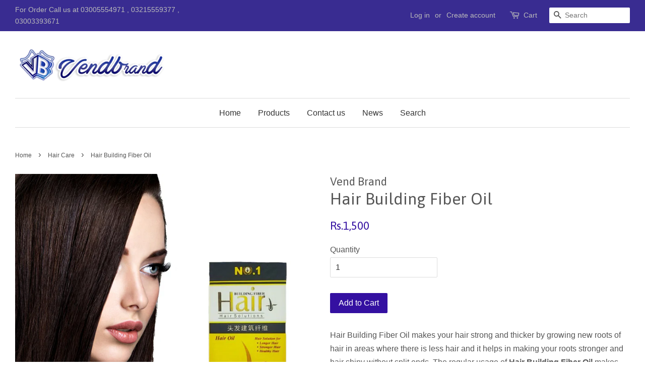

--- FILE ---
content_type: text/html; charset=utf-8
request_url: https://vendbrand.com/collections/hair-care/products/hair-building-fiber-oil
body_size: 20022
content:
<!doctype html>
<!--[if lt IE 7]><html class="no-js lt-ie9 lt-ie8 lt-ie7" lang="en"> <![endif]-->
<!--[if IE 7]><html class="no-js lt-ie9 lt-ie8" lang="en"> <![endif]-->
<!--[if IE 8]><html class="no-js lt-ie9" lang="en"> <![endif]-->
<!--[if IE 9 ]><html class="ie9 no-js"> <![endif]-->
<!--[if (gt IE 9)|!(IE)]><!--> <html class="no-js"> <!--<![endif]-->
<head>
  
<!-- The HTML Meta Keywords Builder app is now Enabled -->


  
<meta name="keywords" content="hair building fiber oil, hair building oil, hair oil, hair growth oil, hair increase oil, hair building fiber oil in pakistan, argan oil for hair, best hair oil, almond oil for hair, hair oil for hair fall, hair care oil, hair growth oil for men, herbal hair oil price, herbal hair oil, natural hair oil, original hair oil, ">
  

<meta name="google-site-verification" content="UehNgC5i1FQxcMEXhCWjheHSPyGBHmIBmRSsvFnbU0U" />
  <script src="https://www.googleoptimize.com/optimize.js?id=OPT-56H484J"></script>



<!-- Start of Booster Apps Seo-0.1-->
<title>Hair Building Fiber Oil | Vend Brand Online Shopping Store</title><meta name="description" content="Hair Building Fiber Oil makes your hair strong and thicker by growing new roots of hair in areas where there is less hair and it helps in making your roots stronger and hair shiny without split ends. The regular usage of Hair Building Fiber Oil ma..." /><script type="application/ld+json">
  {
    "@context": "https://schema.org",
    "@type": "Organization",
    "name": "Vend Brand Online Shopping Store",
    "url": "https://vendbrand.com",
    "description": "Vend Brand sells hot belt, power belt, cami hot shirt, sweat belt, aire bra, slim n lift, caboki hair fiber, sandhi sudha plus, etc.","image": "https://vendbrand.com/cdn/shop/t/3/assets/logo.png?164",
      "logo": "https://vendbrand.com/cdn/shop/t/3/assets/logo.png?164","sameAs": ["https://facebook.com/vendbrand"]
  }
</script>

<script type="application/ld+json">
  {
    "@context": "https://schema.org",
    "@type": "WebSite",
    "name": "Vend Brand Online Shopping Store",
    "url": "https://vendbrand.com",
    "potentialAction": {
      "@type": "SearchAction",
      "query-input": "required name=query",
      "target": "https://vendbrand.com/search?q={query}"
    }
  }
</script><script type="application/ld+json">
  {
    "@context": "https://schema.org",
    "@type": "Product",
    "name": "Hair Building Fiber Oil",
    "brand": {"@type": "Brand","name": "Vend Brand"},
    "sku": "hbfoil04vb",
    "mpn": "",
    "description": "Hair Building Fiber Oil makes your hair strong and thicker by growing new roots of hair in areas where there is less hair and it helps in making your roots stronger and hair shiny without split ends. The regular usage of Hair Building Fiber Oil makes your hair grow stronger and thicker with ultimate shine. It protects your hair from sun rays that will prevent from hair damage and hair loss. It is an essential treatment for head lice and itch as it works as a complete hair and head comfort agent. Hair Building Fiber Oil in Pakistan available at Vendbrand.",
    "url": "https://vendbrand.com/products/hair-building-fiber-oil","image": "https://vendbrand.com/cdn/shop/products/Untitled-1_2c2963ac-89a0-443f-afbc-ba78542b5f6d_1000x.jpg?v=1637678185","itemCondition": "https://schema.org/NewCondition",
    "offers": [{
          "@type": "Offer",
          "price": "1500",
          "priceCurrency": "PKR",
          "itemCondition": "https://schema.org/NewCondition",
          "url": "https://vendbrand.com/products/hair-building-fiber-oil?variant=47837754963",
          "sku": "hbfoil04vb",
          "mpn": "",
          "availability" : "https://schema.org/InStock",
          "priceValidUntil": "2026-02-18","gtin14": ""}]}
</script>
<!-- end of Booster Apps SEO -->
<meta name="google-site-verification" content="fqiNS7oV1cKsLSipKDHlIXIgdeBkL26JkAagrU35NJw" />
  <!-- Basic page needs ================================================== -->
  <meta charset="utf-8">
  <meta http-equiv="X-UA-Compatible" content="IE=edge,chrome=1">
  
  <link rel="shortcut icon" href="//vendbrand.com/cdn/shop/files/fevicon-vb_32x32.png?v=1613174122" type="image/png" />
  
  <!-- Title and description ================================================== -->
  
  
  <!-- Social meta ================================================== -->
  

  <meta property="og:type" content="product">
  <meta property="og:title" content="Hair Building Fiber Oil">
  <meta property="og:url" content="https://vendbrand.com/products/hair-building-fiber-oil">
  
  <meta property="og:image" content="http://vendbrand.com/cdn/shop/products/Untitled-2_grande.jpg?v=1637678187">
  <meta property="og:image:secure_url" content="https://vendbrand.com/cdn/shop/products/Untitled-2_grande.jpg?v=1637678187">
  
  <meta property="og:image" content="http://vendbrand.com/cdn/shop/products/Untitled-1_2c2963ac-89a0-443f-afbc-ba78542b5f6d_grande.jpg?v=1637678185">
  <meta property="og:image:secure_url" content="https://vendbrand.com/cdn/shop/products/Untitled-1_2c2963ac-89a0-443f-afbc-ba78542b5f6d_grande.jpg?v=1637678185">
  
  <meta property="og:price:amount" content="1,500">
  <meta property="og:price:currency" content="PKR">


  <meta property="og:description" content="Hair Building Fiber Oil makes your hair strong and thicker by growing new roots of hair. Hair Building Fiber Oil in Pakistan, Islamabad, Lahore, Karachi, etc.">

<meta property="og:site_name" content="Vend Brand Online Shopping Store">


  <meta name="twitter:card" content="summary">



  <meta name="twitter:title" content="Hair Building Fiber Oil">
  <meta name="twitter:description" content="Hair Building Fiber Oil makes your hair strong and thicker by growing new roots of hair in areas where there is less hair and it helps in making your roots stronger and hair shiny without split ends. ">


  <!-- Helpers ================================================== -->
  <link rel="canonical" href="https://vendbrand.com/products/hair-building-fiber-oil">
  <meta name="viewport" content="width=device-width,initial-scale=1">
  <meta name="theme-color" content="#3410a1">
  <!-- CSS ================================================== -->
  <link href="//vendbrand.com/cdn/shop/t/3/assets/timber.scss.css?v=91675144206685077521674109065" rel="stylesheet" type="text/css" media="all" />
  <link href="//vendbrand.com/cdn/shop/t/3/assets/theme.scss.css?v=131537379725733352251674109065" rel="stylesheet" type="text/css" media="all" />
  

  
    
    
    <link href="//fonts.googleapis.com/css?family=Asap:400" rel="stylesheet" type="text/css" media="all" />
  



  <script>
    window.theme = window.theme || {};
    var theme = {
      strings: {
        zoomClose: "Close (Esc)",
        zoomPrev: "Previous (Left arrow key)",
        zoomNext: "Next (Right arrow key)"
      },
      settings: {
        // Adding some settings to allow the editor to update correctly when they are changed
        themeBgImage: false,
        customBgImage: '',
        enableWideLayout: true,
        typeAccentTransform: false,
        typeAccentSpacing: false,
        baseFontSize: '16px',
        headerBaseFontSize: '32px',
        accentFontSize: '16px'
      },
      variables: {
        mediaQueryMedium: 'screen and (max-width: 768px)',
        bpSmall: false
      },
      moneyFormat: "Rs.{{amount_no_decimals}}"
    }
    document.documentElement.className = document.documentElement.className.replace('no-js', 'supports-js');
  </script>
  <!-- Header hook for plugins ================================================== -->
  <script>window.performance && window.performance.mark && window.performance.mark('shopify.content_for_header.start');</script><meta name="google-site-verification" content="fqiNS7oV1cKsLSipKDHlIXIgdeBkL26JkAagrU35NJw">
<meta id="shopify-digital-wallet" name="shopify-digital-wallet" content="/22101081/digital_wallets/dialog">
<link rel="alternate" type="application/json+oembed" href="https://vendbrand.com/products/hair-building-fiber-oil.oembed">
<script async="async" src="/checkouts/internal/preloads.js?locale=en-PK"></script>
<script id="shopify-features" type="application/json">{"accessToken":"1fb34551f1462812603451cac705a3f7","betas":["rich-media-storefront-analytics"],"domain":"vendbrand.com","predictiveSearch":true,"shopId":22101081,"locale":"en"}</script>
<script>var Shopify = Shopify || {};
Shopify.shop = "fitnessdeals-com.myshopify.com";
Shopify.locale = "en";
Shopify.currency = {"active":"PKR","rate":"1.0"};
Shopify.country = "PK";
Shopify.theme = {"name":"minimal","id":192245075,"schema_name":"Minimal","schema_version":"3.4.1","theme_store_id":380,"role":"main"};
Shopify.theme.handle = "null";
Shopify.theme.style = {"id":null,"handle":null};
Shopify.cdnHost = "vendbrand.com/cdn";
Shopify.routes = Shopify.routes || {};
Shopify.routes.root = "/";</script>
<script type="module">!function(o){(o.Shopify=o.Shopify||{}).modules=!0}(window);</script>
<script>!function(o){function n(){var o=[];function n(){o.push(Array.prototype.slice.apply(arguments))}return n.q=o,n}var t=o.Shopify=o.Shopify||{};t.loadFeatures=n(),t.autoloadFeatures=n()}(window);</script>
<script id="shop-js-analytics" type="application/json">{"pageType":"product"}</script>
<script defer="defer" async type="module" src="//vendbrand.com/cdn/shopifycloud/shop-js/modules/v2/client.init-shop-cart-sync_C5BV16lS.en.esm.js"></script>
<script defer="defer" async type="module" src="//vendbrand.com/cdn/shopifycloud/shop-js/modules/v2/chunk.common_CygWptCX.esm.js"></script>
<script type="module">
  await import("//vendbrand.com/cdn/shopifycloud/shop-js/modules/v2/client.init-shop-cart-sync_C5BV16lS.en.esm.js");
await import("//vendbrand.com/cdn/shopifycloud/shop-js/modules/v2/chunk.common_CygWptCX.esm.js");

  window.Shopify.SignInWithShop?.initShopCartSync?.({"fedCMEnabled":true,"windoidEnabled":true});

</script>
<script>(function() {
  var isLoaded = false;
  function asyncLoad() {
    if (isLoaded) return;
    isLoaded = true;
    var urls = ["https:\/\/www.improvedcontactform.com\/icf.js?shop=fitnessdeals-com.myshopify.com","https:\/\/sapp.cloudianseo.com\/mkbe\/assets\/js\/app.js?shop=fitnessdeals-com.myshopify.com","https:\/\/cdn.shopify.com\/s\/files\/1\/0033\/3538\/9233\/files\/pushdaddy_a3.js?shop=fitnessdeals-com.myshopify.com"];
    for (var i = 0; i < urls.length; i++) {
      var s = document.createElement('script');
      s.type = 'text/javascript';
      s.async = true;
      s.src = urls[i];
      var x = document.getElementsByTagName('script')[0];
      x.parentNode.insertBefore(s, x);
    }
  };
  if(window.attachEvent) {
    window.attachEvent('onload', asyncLoad);
  } else {
    window.addEventListener('load', asyncLoad, false);
  }
})();</script>
<script id="__st">var __st={"a":22101081,"offset":18000,"reqid":"671654a9-b38b-4ca2-b66c-ce534eeef4fc-1768785887","pageurl":"vendbrand.com\/collections\/hair-care\/products\/hair-building-fiber-oil","u":"877869e0aae7","p":"product","rtyp":"product","rid":11932730515};</script>
<script>window.ShopifyPaypalV4VisibilityTracking = true;</script>
<script id="captcha-bootstrap">!function(){'use strict';const t='contact',e='account',n='new_comment',o=[[t,t],['blogs',n],['comments',n],[t,'customer']],c=[[e,'customer_login'],[e,'guest_login'],[e,'recover_customer_password'],[e,'create_customer']],r=t=>t.map((([t,e])=>`form[action*='/${t}']:not([data-nocaptcha='true']) input[name='form_type'][value='${e}']`)).join(','),a=t=>()=>t?[...document.querySelectorAll(t)].map((t=>t.form)):[];function s(){const t=[...o],e=r(t);return a(e)}const i='password',u='form_key',d=['recaptcha-v3-token','g-recaptcha-response','h-captcha-response',i],f=()=>{try{return window.sessionStorage}catch{return}},m='__shopify_v',_=t=>t.elements[u];function p(t,e,n=!1){try{const o=window.sessionStorage,c=JSON.parse(o.getItem(e)),{data:r}=function(t){const{data:e,action:n}=t;return t[m]||n?{data:e,action:n}:{data:t,action:n}}(c);for(const[e,n]of Object.entries(r))t.elements[e]&&(t.elements[e].value=n);n&&o.removeItem(e)}catch(o){console.error('form repopulation failed',{error:o})}}const l='form_type',E='cptcha';function T(t){t.dataset[E]=!0}const w=window,h=w.document,L='Shopify',v='ce_forms',y='captcha';let A=!1;((t,e)=>{const n=(g='f06e6c50-85a8-45c8-87d0-21a2b65856fe',I='https://cdn.shopify.com/shopifycloud/storefront-forms-hcaptcha/ce_storefront_forms_captcha_hcaptcha.v1.5.2.iife.js',D={infoText:'Protected by hCaptcha',privacyText:'Privacy',termsText:'Terms'},(t,e,n)=>{const o=w[L][v],c=o.bindForm;if(c)return c(t,g,e,D).then(n);var r;o.q.push([[t,g,e,D],n]),r=I,A||(h.body.append(Object.assign(h.createElement('script'),{id:'captcha-provider',async:!0,src:r})),A=!0)});var g,I,D;w[L]=w[L]||{},w[L][v]=w[L][v]||{},w[L][v].q=[],w[L][y]=w[L][y]||{},w[L][y].protect=function(t,e){n(t,void 0,e),T(t)},Object.freeze(w[L][y]),function(t,e,n,w,h,L){const[v,y,A,g]=function(t,e,n){const i=e?o:[],u=t?c:[],d=[...i,...u],f=r(d),m=r(i),_=r(d.filter((([t,e])=>n.includes(e))));return[a(f),a(m),a(_),s()]}(w,h,L),I=t=>{const e=t.target;return e instanceof HTMLFormElement?e:e&&e.form},D=t=>v().includes(t);t.addEventListener('submit',(t=>{const e=I(t);if(!e)return;const n=D(e)&&!e.dataset.hcaptchaBound&&!e.dataset.recaptchaBound,o=_(e),c=g().includes(e)&&(!o||!o.value);(n||c)&&t.preventDefault(),c&&!n&&(function(t){try{if(!f())return;!function(t){const e=f();if(!e)return;const n=_(t);if(!n)return;const o=n.value;o&&e.removeItem(o)}(t);const e=Array.from(Array(32),(()=>Math.random().toString(36)[2])).join('');!function(t,e){_(t)||t.append(Object.assign(document.createElement('input'),{type:'hidden',name:u})),t.elements[u].value=e}(t,e),function(t,e){const n=f();if(!n)return;const o=[...t.querySelectorAll(`input[type='${i}']`)].map((({name:t})=>t)),c=[...d,...o],r={};for(const[a,s]of new FormData(t).entries())c.includes(a)||(r[a]=s);n.setItem(e,JSON.stringify({[m]:1,action:t.action,data:r}))}(t,e)}catch(e){console.error('failed to persist form',e)}}(e),e.submit())}));const S=(t,e)=>{t&&!t.dataset[E]&&(n(t,e.some((e=>e===t))),T(t))};for(const o of['focusin','change'])t.addEventListener(o,(t=>{const e=I(t);D(e)&&S(e,y())}));const B=e.get('form_key'),M=e.get(l),P=B&&M;t.addEventListener('DOMContentLoaded',(()=>{const t=y();if(P)for(const e of t)e.elements[l].value===M&&p(e,B);[...new Set([...A(),...v().filter((t=>'true'===t.dataset.shopifyCaptcha))])].forEach((e=>S(e,t)))}))}(h,new URLSearchParams(w.location.search),n,t,e,['guest_login'])})(!0,!0)}();</script>
<script integrity="sha256-4kQ18oKyAcykRKYeNunJcIwy7WH5gtpwJnB7kiuLZ1E=" data-source-attribution="shopify.loadfeatures" defer="defer" src="//vendbrand.com/cdn/shopifycloud/storefront/assets/storefront/load_feature-a0a9edcb.js" crossorigin="anonymous"></script>
<script data-source-attribution="shopify.dynamic_checkout.dynamic.init">var Shopify=Shopify||{};Shopify.PaymentButton=Shopify.PaymentButton||{isStorefrontPortableWallets:!0,init:function(){window.Shopify.PaymentButton.init=function(){};var t=document.createElement("script");t.src="https://vendbrand.com/cdn/shopifycloud/portable-wallets/latest/portable-wallets.en.js",t.type="module",document.head.appendChild(t)}};
</script>
<script data-source-attribution="shopify.dynamic_checkout.buyer_consent">
  function portableWalletsHideBuyerConsent(e){var t=document.getElementById("shopify-buyer-consent"),n=document.getElementById("shopify-subscription-policy-button");t&&n&&(t.classList.add("hidden"),t.setAttribute("aria-hidden","true"),n.removeEventListener("click",e))}function portableWalletsShowBuyerConsent(e){var t=document.getElementById("shopify-buyer-consent"),n=document.getElementById("shopify-subscription-policy-button");t&&n&&(t.classList.remove("hidden"),t.removeAttribute("aria-hidden"),n.addEventListener("click",e))}window.Shopify?.PaymentButton&&(window.Shopify.PaymentButton.hideBuyerConsent=portableWalletsHideBuyerConsent,window.Shopify.PaymentButton.showBuyerConsent=portableWalletsShowBuyerConsent);
</script>
<script data-source-attribution="shopify.dynamic_checkout.cart.bootstrap">document.addEventListener("DOMContentLoaded",(function(){function t(){return document.querySelector("shopify-accelerated-checkout-cart, shopify-accelerated-checkout")}if(t())Shopify.PaymentButton.init();else{new MutationObserver((function(e,n){t()&&(Shopify.PaymentButton.init(),n.disconnect())})).observe(document.body,{childList:!0,subtree:!0})}}));
</script>

<script>window.performance && window.performance.mark && window.performance.mark('shopify.content_for_header.end');</script>
  

<!--[if lt IE 9]>
<script src="//cdnjs.cloudflare.com/ajax/libs/html5shiv/3.7.2/html5shiv.min.js" type="text/javascript"></script>
<link href="//vendbrand.com/cdn/shop/t/3/assets/respond-proxy.html" id="respond-proxy" rel="respond-proxy" />
<link href="//vendbrand.com/search?q=39bf3a44a63857410704cae597c76bde" id="respond-redirect" rel="respond-redirect" />
<script src="//vendbrand.com/search?q=39bf3a44a63857410704cae597c76bde" type="text/javascript"></script>
<![endif]-->

  <script src="//ajax.googleapis.com/ajax/libs/jquery/2.2.3/jquery.min.js" type="text/javascript"></script>
  <!--[if (gt IE 9)|!(IE)]><!--><script src="//vendbrand.com/cdn/shop/t/3/assets/lazysizes.min.js?v=172743651710887164711501651340" async="async"></script><!--<![endif]-->
  <!--[if lte IE 9]><script src="//vendbrand.com/cdn/shop/t/3/assets/lazysizes.min.js?v=172743651710887164711501651340"></script><![endif]-->
  
    <script src="https://shopoe.net/app.js"></script>
  <!-- Google tag (gtag.js) -->
<script async src="https://www.googletagmanager.com/gtag/js?id=G-1D73YN42CM"></script>
<script>
  window.dataLayer = window.dataLayer || [];
  function gtag(){dataLayer.push(arguments);}
  gtag('js', new Date());

  gtag('config', 'G-1D73YN42CM');
</script>
<link href="https://monorail-edge.shopifysvc.com" rel="dns-prefetch">
<script>(function(){if ("sendBeacon" in navigator && "performance" in window) {try {var session_token_from_headers = performance.getEntriesByType('navigation')[0].serverTiming.find(x => x.name == '_s').description;} catch {var session_token_from_headers = undefined;}var session_cookie_matches = document.cookie.match(/_shopify_s=([^;]*)/);var session_token_from_cookie = session_cookie_matches && session_cookie_matches.length === 2 ? session_cookie_matches[1] : "";var session_token = session_token_from_headers || session_token_from_cookie || "";function handle_abandonment_event(e) {var entries = performance.getEntries().filter(function(entry) {return /monorail-edge.shopifysvc.com/.test(entry.name);});if (!window.abandonment_tracked && entries.length === 0) {window.abandonment_tracked = true;var currentMs = Date.now();var navigation_start = performance.timing.navigationStart;var payload = {shop_id: 22101081,url: window.location.href,navigation_start,duration: currentMs - navigation_start,session_token,page_type: "product"};window.navigator.sendBeacon("https://monorail-edge.shopifysvc.com/v1/produce", JSON.stringify({schema_id: "online_store_buyer_site_abandonment/1.1",payload: payload,metadata: {event_created_at_ms: currentMs,event_sent_at_ms: currentMs}}));}}window.addEventListener('pagehide', handle_abandonment_event);}}());</script>
<script id="web-pixels-manager-setup">(function e(e,d,r,n,o){if(void 0===o&&(o={}),!Boolean(null===(a=null===(i=window.Shopify)||void 0===i?void 0:i.analytics)||void 0===a?void 0:a.replayQueue)){var i,a;window.Shopify=window.Shopify||{};var t=window.Shopify;t.analytics=t.analytics||{};var s=t.analytics;s.replayQueue=[],s.publish=function(e,d,r){return s.replayQueue.push([e,d,r]),!0};try{self.performance.mark("wpm:start")}catch(e){}var l=function(){var e={modern:/Edge?\/(1{2}[4-9]|1[2-9]\d|[2-9]\d{2}|\d{4,})\.\d+(\.\d+|)|Firefox\/(1{2}[4-9]|1[2-9]\d|[2-9]\d{2}|\d{4,})\.\d+(\.\d+|)|Chrom(ium|e)\/(9{2}|\d{3,})\.\d+(\.\d+|)|(Maci|X1{2}).+ Version\/(15\.\d+|(1[6-9]|[2-9]\d|\d{3,})\.\d+)([,.]\d+|)( \(\w+\)|)( Mobile\/\w+|) Safari\/|Chrome.+OPR\/(9{2}|\d{3,})\.\d+\.\d+|(CPU[ +]OS|iPhone[ +]OS|CPU[ +]iPhone|CPU IPhone OS|CPU iPad OS)[ +]+(15[._]\d+|(1[6-9]|[2-9]\d|\d{3,})[._]\d+)([._]\d+|)|Android:?[ /-](13[3-9]|1[4-9]\d|[2-9]\d{2}|\d{4,})(\.\d+|)(\.\d+|)|Android.+Firefox\/(13[5-9]|1[4-9]\d|[2-9]\d{2}|\d{4,})\.\d+(\.\d+|)|Android.+Chrom(ium|e)\/(13[3-9]|1[4-9]\d|[2-9]\d{2}|\d{4,})\.\d+(\.\d+|)|SamsungBrowser\/([2-9]\d|\d{3,})\.\d+/,legacy:/Edge?\/(1[6-9]|[2-9]\d|\d{3,})\.\d+(\.\d+|)|Firefox\/(5[4-9]|[6-9]\d|\d{3,})\.\d+(\.\d+|)|Chrom(ium|e)\/(5[1-9]|[6-9]\d|\d{3,})\.\d+(\.\d+|)([\d.]+$|.*Safari\/(?![\d.]+ Edge\/[\d.]+$))|(Maci|X1{2}).+ Version\/(10\.\d+|(1[1-9]|[2-9]\d|\d{3,})\.\d+)([,.]\d+|)( \(\w+\)|)( Mobile\/\w+|) Safari\/|Chrome.+OPR\/(3[89]|[4-9]\d|\d{3,})\.\d+\.\d+|(CPU[ +]OS|iPhone[ +]OS|CPU[ +]iPhone|CPU IPhone OS|CPU iPad OS)[ +]+(10[._]\d+|(1[1-9]|[2-9]\d|\d{3,})[._]\d+)([._]\d+|)|Android:?[ /-](13[3-9]|1[4-9]\d|[2-9]\d{2}|\d{4,})(\.\d+|)(\.\d+|)|Mobile Safari.+OPR\/([89]\d|\d{3,})\.\d+\.\d+|Android.+Firefox\/(13[5-9]|1[4-9]\d|[2-9]\d{2}|\d{4,})\.\d+(\.\d+|)|Android.+Chrom(ium|e)\/(13[3-9]|1[4-9]\d|[2-9]\d{2}|\d{4,})\.\d+(\.\d+|)|Android.+(UC? ?Browser|UCWEB|U3)[ /]?(15\.([5-9]|\d{2,})|(1[6-9]|[2-9]\d|\d{3,})\.\d+)\.\d+|SamsungBrowser\/(5\.\d+|([6-9]|\d{2,})\.\d+)|Android.+MQ{2}Browser\/(14(\.(9|\d{2,})|)|(1[5-9]|[2-9]\d|\d{3,})(\.\d+|))(\.\d+|)|K[Aa][Ii]OS\/(3\.\d+|([4-9]|\d{2,})\.\d+)(\.\d+|)/},d=e.modern,r=e.legacy,n=navigator.userAgent;return n.match(d)?"modern":n.match(r)?"legacy":"unknown"}(),u="modern"===l?"modern":"legacy",c=(null!=n?n:{modern:"",legacy:""})[u],f=function(e){return[e.baseUrl,"/wpm","/b",e.hashVersion,"modern"===e.buildTarget?"m":"l",".js"].join("")}({baseUrl:d,hashVersion:r,buildTarget:u}),m=function(e){var d=e.version,r=e.bundleTarget,n=e.surface,o=e.pageUrl,i=e.monorailEndpoint;return{emit:function(e){var a=e.status,t=e.errorMsg,s=(new Date).getTime(),l=JSON.stringify({metadata:{event_sent_at_ms:s},events:[{schema_id:"web_pixels_manager_load/3.1",payload:{version:d,bundle_target:r,page_url:o,status:a,surface:n,error_msg:t},metadata:{event_created_at_ms:s}}]});if(!i)return console&&console.warn&&console.warn("[Web Pixels Manager] No Monorail endpoint provided, skipping logging."),!1;try{return self.navigator.sendBeacon.bind(self.navigator)(i,l)}catch(e){}var u=new XMLHttpRequest;try{return u.open("POST",i,!0),u.setRequestHeader("Content-Type","text/plain"),u.send(l),!0}catch(e){return console&&console.warn&&console.warn("[Web Pixels Manager] Got an unhandled error while logging to Monorail."),!1}}}}({version:r,bundleTarget:l,surface:e.surface,pageUrl:self.location.href,monorailEndpoint:e.monorailEndpoint});try{o.browserTarget=l,function(e){var d=e.src,r=e.async,n=void 0===r||r,o=e.onload,i=e.onerror,a=e.sri,t=e.scriptDataAttributes,s=void 0===t?{}:t,l=document.createElement("script"),u=document.querySelector("head"),c=document.querySelector("body");if(l.async=n,l.src=d,a&&(l.integrity=a,l.crossOrigin="anonymous"),s)for(var f in s)if(Object.prototype.hasOwnProperty.call(s,f))try{l.dataset[f]=s[f]}catch(e){}if(o&&l.addEventListener("load",o),i&&l.addEventListener("error",i),u)u.appendChild(l);else{if(!c)throw new Error("Did not find a head or body element to append the script");c.appendChild(l)}}({src:f,async:!0,onload:function(){if(!function(){var e,d;return Boolean(null===(d=null===(e=window.Shopify)||void 0===e?void 0:e.analytics)||void 0===d?void 0:d.initialized)}()){var d=window.webPixelsManager.init(e)||void 0;if(d){var r=window.Shopify.analytics;r.replayQueue.forEach((function(e){var r=e[0],n=e[1],o=e[2];d.publishCustomEvent(r,n,o)})),r.replayQueue=[],r.publish=d.publishCustomEvent,r.visitor=d.visitor,r.initialized=!0}}},onerror:function(){return m.emit({status:"failed",errorMsg:"".concat(f," has failed to load")})},sri:function(e){var d=/^sha384-[A-Za-z0-9+/=]+$/;return"string"==typeof e&&d.test(e)}(c)?c:"",scriptDataAttributes:o}),m.emit({status:"loading"})}catch(e){m.emit({status:"failed",errorMsg:(null==e?void 0:e.message)||"Unknown error"})}}})({shopId: 22101081,storefrontBaseUrl: "https://vendbrand.com",extensionsBaseUrl: "https://extensions.shopifycdn.com/cdn/shopifycloud/web-pixels-manager",monorailEndpoint: "https://monorail-edge.shopifysvc.com/unstable/produce_batch",surface: "storefront-renderer",enabledBetaFlags: ["2dca8a86"],webPixelsConfigList: [{"id":"559677590","configuration":"{\"config\":\"{\\\"pixel_id\\\":\\\"G-1D73YN42CM\\\",\\\"target_country\\\":\\\"PK\\\",\\\"gtag_events\\\":[{\\\"type\\\":\\\"search\\\",\\\"action_label\\\":\\\"G-1D73YN42CM\\\"},{\\\"type\\\":\\\"begin_checkout\\\",\\\"action_label\\\":\\\"G-1D73YN42CM\\\"},{\\\"type\\\":\\\"view_item\\\",\\\"action_label\\\":[\\\"G-1D73YN42CM\\\",\\\"MC-YMW54CG3PH\\\"]},{\\\"type\\\":\\\"purchase\\\",\\\"action_label\\\":[\\\"G-1D73YN42CM\\\",\\\"MC-YMW54CG3PH\\\"]},{\\\"type\\\":\\\"page_view\\\",\\\"action_label\\\":[\\\"G-1D73YN42CM\\\",\\\"MC-YMW54CG3PH\\\"]},{\\\"type\\\":\\\"add_payment_info\\\",\\\"action_label\\\":\\\"G-1D73YN42CM\\\"},{\\\"type\\\":\\\"add_to_cart\\\",\\\"action_label\\\":\\\"G-1D73YN42CM\\\"}],\\\"enable_monitoring_mode\\\":false}\"}","eventPayloadVersion":"v1","runtimeContext":"OPEN","scriptVersion":"b2a88bafab3e21179ed38636efcd8a93","type":"APP","apiClientId":1780363,"privacyPurposes":[],"dataSharingAdjustments":{"protectedCustomerApprovalScopes":["read_customer_address","read_customer_email","read_customer_name","read_customer_personal_data","read_customer_phone"]}},{"id":"67469462","eventPayloadVersion":"v1","runtimeContext":"LAX","scriptVersion":"1","type":"CUSTOM","privacyPurposes":["MARKETING"],"name":"Meta pixel (migrated)"},{"id":"shopify-app-pixel","configuration":"{}","eventPayloadVersion":"v1","runtimeContext":"STRICT","scriptVersion":"0450","apiClientId":"shopify-pixel","type":"APP","privacyPurposes":["ANALYTICS","MARKETING"]},{"id":"shopify-custom-pixel","eventPayloadVersion":"v1","runtimeContext":"LAX","scriptVersion":"0450","apiClientId":"shopify-pixel","type":"CUSTOM","privacyPurposes":["ANALYTICS","MARKETING"]}],isMerchantRequest: false,initData: {"shop":{"name":"Vend Brand Online Shopping Store","paymentSettings":{"currencyCode":"PKR"},"myshopifyDomain":"fitnessdeals-com.myshopify.com","countryCode":"PK","storefrontUrl":"https:\/\/vendbrand.com"},"customer":null,"cart":null,"checkout":null,"productVariants":[{"price":{"amount":1500.0,"currencyCode":"PKR"},"product":{"title":"Hair Building Fiber Oil","vendor":"Vend Brand","id":"11932730515","untranslatedTitle":"Hair Building Fiber Oil","url":"\/products\/hair-building-fiber-oil","type":"Hair Care"},"id":"47837754963","image":{"src":"\/\/vendbrand.com\/cdn\/shop\/products\/Untitled-1_2c2963ac-89a0-443f-afbc-ba78542b5f6d.jpg?v=1637678185"},"sku":"hbfoil04vb","title":"Default Title","untranslatedTitle":"Default Title"}],"purchasingCompany":null},},"https://vendbrand.com/cdn","fcfee988w5aeb613cpc8e4bc33m6693e112",{"modern":"","legacy":""},{"shopId":"22101081","storefrontBaseUrl":"https:\/\/vendbrand.com","extensionBaseUrl":"https:\/\/extensions.shopifycdn.com\/cdn\/shopifycloud\/web-pixels-manager","surface":"storefront-renderer","enabledBetaFlags":"[\"2dca8a86\"]","isMerchantRequest":"false","hashVersion":"fcfee988w5aeb613cpc8e4bc33m6693e112","publish":"custom","events":"[[\"page_viewed\",{}],[\"product_viewed\",{\"productVariant\":{\"price\":{\"amount\":1500.0,\"currencyCode\":\"PKR\"},\"product\":{\"title\":\"Hair Building Fiber Oil\",\"vendor\":\"Vend Brand\",\"id\":\"11932730515\",\"untranslatedTitle\":\"Hair Building Fiber Oil\",\"url\":\"\/products\/hair-building-fiber-oil\",\"type\":\"Hair Care\"},\"id\":\"47837754963\",\"image\":{\"src\":\"\/\/vendbrand.com\/cdn\/shop\/products\/Untitled-1_2c2963ac-89a0-443f-afbc-ba78542b5f6d.jpg?v=1637678185\"},\"sku\":\"hbfoil04vb\",\"title\":\"Default Title\",\"untranslatedTitle\":\"Default Title\"}}]]"});</script><script>
  window.ShopifyAnalytics = window.ShopifyAnalytics || {};
  window.ShopifyAnalytics.meta = window.ShopifyAnalytics.meta || {};
  window.ShopifyAnalytics.meta.currency = 'PKR';
  var meta = {"product":{"id":11932730515,"gid":"gid:\/\/shopify\/Product\/11932730515","vendor":"Vend Brand","type":"Hair Care","handle":"hair-building-fiber-oil","variants":[{"id":47837754963,"price":150000,"name":"Hair Building Fiber Oil","public_title":null,"sku":"hbfoil04vb"}],"remote":false},"page":{"pageType":"product","resourceType":"product","resourceId":11932730515,"requestId":"671654a9-b38b-4ca2-b66c-ce534eeef4fc-1768785887"}};
  for (var attr in meta) {
    window.ShopifyAnalytics.meta[attr] = meta[attr];
  }
</script>
<script class="analytics">
  (function () {
    var customDocumentWrite = function(content) {
      var jquery = null;

      if (window.jQuery) {
        jquery = window.jQuery;
      } else if (window.Checkout && window.Checkout.$) {
        jquery = window.Checkout.$;
      }

      if (jquery) {
        jquery('body').append(content);
      }
    };

    var hasLoggedConversion = function(token) {
      if (token) {
        return document.cookie.indexOf('loggedConversion=' + token) !== -1;
      }
      return false;
    }

    var setCookieIfConversion = function(token) {
      if (token) {
        var twoMonthsFromNow = new Date(Date.now());
        twoMonthsFromNow.setMonth(twoMonthsFromNow.getMonth() + 2);

        document.cookie = 'loggedConversion=' + token + '; expires=' + twoMonthsFromNow;
      }
    }

    var trekkie = window.ShopifyAnalytics.lib = window.trekkie = window.trekkie || [];
    if (trekkie.integrations) {
      return;
    }
    trekkie.methods = [
      'identify',
      'page',
      'ready',
      'track',
      'trackForm',
      'trackLink'
    ];
    trekkie.factory = function(method) {
      return function() {
        var args = Array.prototype.slice.call(arguments);
        args.unshift(method);
        trekkie.push(args);
        return trekkie;
      };
    };
    for (var i = 0; i < trekkie.methods.length; i++) {
      var key = trekkie.methods[i];
      trekkie[key] = trekkie.factory(key);
    }
    trekkie.load = function(config) {
      trekkie.config = config || {};
      trekkie.config.initialDocumentCookie = document.cookie;
      var first = document.getElementsByTagName('script')[0];
      var script = document.createElement('script');
      script.type = 'text/javascript';
      script.onerror = function(e) {
        var scriptFallback = document.createElement('script');
        scriptFallback.type = 'text/javascript';
        scriptFallback.onerror = function(error) {
                var Monorail = {
      produce: function produce(monorailDomain, schemaId, payload) {
        var currentMs = new Date().getTime();
        var event = {
          schema_id: schemaId,
          payload: payload,
          metadata: {
            event_created_at_ms: currentMs,
            event_sent_at_ms: currentMs
          }
        };
        return Monorail.sendRequest("https://" + monorailDomain + "/v1/produce", JSON.stringify(event));
      },
      sendRequest: function sendRequest(endpointUrl, payload) {
        // Try the sendBeacon API
        if (window && window.navigator && typeof window.navigator.sendBeacon === 'function' && typeof window.Blob === 'function' && !Monorail.isIos12()) {
          var blobData = new window.Blob([payload], {
            type: 'text/plain'
          });

          if (window.navigator.sendBeacon(endpointUrl, blobData)) {
            return true;
          } // sendBeacon was not successful

        } // XHR beacon

        var xhr = new XMLHttpRequest();

        try {
          xhr.open('POST', endpointUrl);
          xhr.setRequestHeader('Content-Type', 'text/plain');
          xhr.send(payload);
        } catch (e) {
          console.log(e);
        }

        return false;
      },
      isIos12: function isIos12() {
        return window.navigator.userAgent.lastIndexOf('iPhone; CPU iPhone OS 12_') !== -1 || window.navigator.userAgent.lastIndexOf('iPad; CPU OS 12_') !== -1;
      }
    };
    Monorail.produce('monorail-edge.shopifysvc.com',
      'trekkie_storefront_load_errors/1.1',
      {shop_id: 22101081,
      theme_id: 192245075,
      app_name: "storefront",
      context_url: window.location.href,
      source_url: "//vendbrand.com/cdn/s/trekkie.storefront.cd680fe47e6c39ca5d5df5f0a32d569bc48c0f27.min.js"});

        };
        scriptFallback.async = true;
        scriptFallback.src = '//vendbrand.com/cdn/s/trekkie.storefront.cd680fe47e6c39ca5d5df5f0a32d569bc48c0f27.min.js';
        first.parentNode.insertBefore(scriptFallback, first);
      };
      script.async = true;
      script.src = '//vendbrand.com/cdn/s/trekkie.storefront.cd680fe47e6c39ca5d5df5f0a32d569bc48c0f27.min.js';
      first.parentNode.insertBefore(script, first);
    };
    trekkie.load(
      {"Trekkie":{"appName":"storefront","development":false,"defaultAttributes":{"shopId":22101081,"isMerchantRequest":null,"themeId":192245075,"themeCityHash":"8265772279003603597","contentLanguage":"en","currency":"PKR","eventMetadataId":"26e142c8-4627-4d98-9339-084ebe9a0535"},"isServerSideCookieWritingEnabled":true,"monorailRegion":"shop_domain","enabledBetaFlags":["65f19447"]},"Session Attribution":{},"S2S":{"facebookCapiEnabled":false,"source":"trekkie-storefront-renderer","apiClientId":580111}}
    );

    var loaded = false;
    trekkie.ready(function() {
      if (loaded) return;
      loaded = true;

      window.ShopifyAnalytics.lib = window.trekkie;

      var originalDocumentWrite = document.write;
      document.write = customDocumentWrite;
      try { window.ShopifyAnalytics.merchantGoogleAnalytics.call(this); } catch(error) {};
      document.write = originalDocumentWrite;

      window.ShopifyAnalytics.lib.page(null,{"pageType":"product","resourceType":"product","resourceId":11932730515,"requestId":"671654a9-b38b-4ca2-b66c-ce534eeef4fc-1768785887","shopifyEmitted":true});

      var match = window.location.pathname.match(/checkouts\/(.+)\/(thank_you|post_purchase)/)
      var token = match? match[1]: undefined;
      if (!hasLoggedConversion(token)) {
        setCookieIfConversion(token);
        window.ShopifyAnalytics.lib.track("Viewed Product",{"currency":"PKR","variantId":47837754963,"productId":11932730515,"productGid":"gid:\/\/shopify\/Product\/11932730515","name":"Hair Building Fiber Oil","price":"1500.00","sku":"hbfoil04vb","brand":"Vend Brand","variant":null,"category":"Hair Care","nonInteraction":true,"remote":false},undefined,undefined,{"shopifyEmitted":true});
      window.ShopifyAnalytics.lib.track("monorail:\/\/trekkie_storefront_viewed_product\/1.1",{"currency":"PKR","variantId":47837754963,"productId":11932730515,"productGid":"gid:\/\/shopify\/Product\/11932730515","name":"Hair Building Fiber Oil","price":"1500.00","sku":"hbfoil04vb","brand":"Vend Brand","variant":null,"category":"Hair Care","nonInteraction":true,"remote":false,"referer":"https:\/\/vendbrand.com\/collections\/hair-care\/products\/hair-building-fiber-oil"});
      }
    });


        var eventsListenerScript = document.createElement('script');
        eventsListenerScript.async = true;
        eventsListenerScript.src = "//vendbrand.com/cdn/shopifycloud/storefront/assets/shop_events_listener-3da45d37.js";
        document.getElementsByTagName('head')[0].appendChild(eventsListenerScript);

})();</script>
<script
  defer
  src="https://vendbrand.com/cdn/shopifycloud/perf-kit/shopify-perf-kit-3.0.4.min.js"
  data-application="storefront-renderer"
  data-shop-id="22101081"
  data-render-region="gcp-us-central1"
  data-page-type="product"
  data-theme-instance-id="192245075"
  data-theme-name="Minimal"
  data-theme-version="3.4.1"
  data-monorail-region="shop_domain"
  data-resource-timing-sampling-rate="10"
  data-shs="true"
  data-shs-beacon="true"
  data-shs-export-with-fetch="true"
  data-shs-logs-sample-rate="1"
  data-shs-beacon-endpoint="https://vendbrand.com/api/collect"
></script>
</head>
<body id="hair-building-fiber-oil-vend-brand" class="template-product" >
  <div id="shopify-section-header" class="shopify-section"><style>
  .logo__image-wrapper {
    max-width: 300px;
  }
  /*================= If logo is above navigation ================== */
  
    .site-nav {
      
        border-top: 1px solid #dddddd;
        border-bottom: 1px solid #dddddd;
      
      margin-top: 30px;
    }

    
  

  /*============ If logo is on the same line as navigation ============ */
  


  
</style>

<div data-section-id="header" data-section-type="header-section">
  <div class="header-bar">
    <div class="wrapper medium-down--hide">
      <div class="post-large--display-table">

        
          <div class="header-bar__left post-large--display-table-cell">

            

            

            
              <div class="header-bar__module header-bar__message">
                
                  For Order Call us at 03005554971 , 03215559377 , 03003393671
                
              </div>
            

          </div>
        

        <div class="header-bar__right post-large--display-table-cell">

          
            <ul class="header-bar__module header-bar__module--list">
              
                <li>
                  <a href="https://shopify.com/22101081/account?locale=en&amp;region_country=PK" id="customer_login_link">Log in</a>
                </li>
                <li>or</li>
                <li>
                  <a href="https://shopify.com/22101081/account?locale=en" id="customer_register_link">Create account</a>
                </li>
              
            </ul>
          

          <div class="header-bar__module">
            <span class="header-bar__sep" aria-hidden="true"></span>
            <a href="/cart" class="cart-page-link">
              <span class="icon icon-cart header-bar__cart-icon" aria-hidden="true"></span>
            </a>
          </div>

          <div class="header-bar__module">
            <a href="/cart" class="cart-page-link">
              Cart
              <span class="cart-count header-bar__cart-count hidden-count">0</span>
            </a>
          </div>

          
            
              <div class="header-bar__module header-bar__search">
                


  <form action="/search" method="get" class="header-bar__search-form clearfix" role="search">
    
    <button type="submit" class="btn icon-fallback-text header-bar__search-submit">
      <span class="icon icon-search" aria-hidden="true"></span>
      <span class="fallback-text">Search</span>
    </button>
    <input type="search" name="q" value="" aria-label="Search" class="header-bar__search-input" placeholder="Search">
  </form>


              </div>
            
          

        </div>
      </div>
    </div>

    <div class="wrapper post-large--hide announcement-bar--mobile">
      
        
          <span>For Order Call us at 03005554971 , 03215559377 , 03003393671</span>
        
      
    </div>

    <div class="wrapper post-large--hide">
      
        <button type="button" class="mobile-nav-trigger" id="MobileNavTrigger" data-menu-state="close">
          <span class="icon icon-hamburger" aria-hidden="true"></span>
          Menu
        </button>
      
      <a href="/cart" class="cart-page-link mobile-cart-page-link">
        <span class="icon icon-cart header-bar__cart-icon" aria-hidden="true"></span>
        Cart <span class="cart-count hidden-count">0</span>
      </a>
    </div>
    <ul id="MobileNav" class="mobile-nav post-large--hide">
  
  
  
  <li class="mobile-nav__link" aria-haspopup="true">
    
      <a href="/" class="mobile-nav">
        Home
      </a>
    
  </li>
  
  
  <li class="mobile-nav__link" aria-haspopup="true">
    
      <a href="/collections/all" class="mobile-nav">
        Products
      </a>
    
  </li>
  
  
  <li class="mobile-nav__link" aria-haspopup="true">
    
      <a href="https://www.vendbrand.com/community/contact-us" class="mobile-nav">
        Contact us
      </a>
    
  </li>
  
  
  <li class="mobile-nav__link" aria-haspopup="true">
    
      <a href="/blogs/news" class="mobile-nav">
        News
      </a>
    
  </li>
  
  
  <li class="mobile-nav__link" aria-haspopup="true">
    
      <a href="/search" class="mobile-nav">
        Search
      </a>
    
  </li>
  

  
    
      <li class="mobile-nav__link">
        <a href="https://shopify.com/22101081/account?locale=en&amp;region_country=PK" id="customer_login_link">Log in</a>
      </li>
      <li class="mobile-nav__link">
        <a href="https://shopify.com/22101081/account?locale=en" id="customer_register_link">Create account</a>
      </li>
    
  
  
  <li class="mobile-nav__link">
    
      <div class="header-bar__module header-bar__search">
        


  <form action="/search" method="get" class="header-bar__search-form clearfix" role="search">
    
    <button type="submit" class="btn icon-fallback-text header-bar__search-submit">
      <span class="icon icon-search" aria-hidden="true"></span>
      <span class="fallback-text">Search</span>
    </button>
    <input type="search" name="q" value="" aria-label="Search" class="header-bar__search-input" placeholder="Search">
  </form>


      </div>
    
  </li>
  
</ul>

  </div>

  <header class="site-header" role="banner">
    <div class="wrapper">

      
        <div class="grid--full">
          <div class="grid__item">
            
              <div class="h1 site-header__logo" itemscope itemtype="http://schema.org/Organization">
            
              
                <noscript>
                  
                  <div class="logo__image-wrapper">
                    <img src="//vendbrand.com/cdn/shop/files/v_copy3_300x.png?v=1613168535" alt="Vend Brand Online Shopping Store" />
                  </div>
                </noscript>
                <div class="logo__image-wrapper supports-js">
                  <a href="/" itemprop="url" style="padding-top:24.205298013245034%;">
                    
                    <img class="logo__image lazyload"
                         src="//vendbrand.com/cdn/shop/files/v_copy3_300x300.png?v=1613168535"
                         data-src="//vendbrand.com/cdn/shop/files/v_copy3_{width}x.png?v=1613168535"
                         data-widths="[120, 180, 360, 540, 720, 900, 1080, 1296, 1512, 1728, 1944, 2048]"
                         data-aspectratio="4.131326949384405"
                         data-sizes="auto"
                         alt="Vend Brand Online Shopping Store"
                         itemprop="logo">
                  </a>
                </div>
              
            
              </div>
            
          </div>
        </div>
        <div class="grid--full medium-down--hide">
          <div class="grid__item">
            
<ul class="site-nav" role="navigation" id="AccessibleNav">
  
    
    
    
      <li >
        <a href="/" class="site-nav__link">Home</a>
      </li>
    
  
    
    
    
      <li >
        <a href="/collections/all" class="site-nav__link">Products</a>
      </li>
    
  
    
    
    
      <li >
        <a href="https://www.vendbrand.com/community/contact-us" class="site-nav__link">Contact us</a>
      </li>
    
  
    
    
    
      <li >
        <a href="/blogs/news" class="site-nav__link">News</a>
      </li>
    
  
    
    
    
      <li >
        <a href="/search" class="site-nav__link">Search</a>
      </li>
    
  
</ul>

          </div>
        </div>
      

    </div>
  </header>
</div>

</div>
  <main class="wrapper main-content" role="main">
    <div class="grid">
        <div class="grid__item">
          <link rel="stylesheet" media="screen" href="https://s3.amazonaws.com/cart-button-prod/production/fitnessdeals-com" />


<div id="shopify-section-product-template" class="shopify-section"><div itemscope itemtype="http://schema.org/Product" id="ProductSection" data-section-id="product-template" data-section-type="product-template" data-image-zoom-type="zoom-in" data-related-enabled="true" data-show-extra-tab="false" data-extra-tab-content="contact-us" data-enable-history-state="true">

  <meta itemprop="url" content="https://vendbrand.com/products/hair-building-fiber-oil">
  <meta itemprop="image" content="//vendbrand.com/cdn/shop/products/Untitled-1_2c2963ac-89a0-443f-afbc-ba78542b5f6d_grande.jpg?v=1637678185">

  <div class="section-header section-header--breadcrumb">
    

<nav class="breadcrumb" role="navigation" aria-label="breadcrumbs">
  <a href="/" title="Back to the frontpage">Home</a>

  

    
      <span aria-hidden="true" class="breadcrumb__sep">&rsaquo;</span>
      
        
        <a href="/collections/hair-care" title="">Hair Care</a>
      
    
    <span aria-hidden="true" class="breadcrumb__sep">&rsaquo;</span>
    <span>Hair Building Fiber Oil</span>

  
</nav>


  </div>

  <div class="product-single">
    <div class="grid product-single__hero">
      <div class="grid__item post-large--one-half">

        

          <div class="product-single__photos">
            

            
              
              
<style>
  

  #ProductImage-31739460092054 {
    max-width: 700px;
    max-height: 700.0px;
  }
  #ProductImageWrapper-31739460092054 {
    max-width: 700px;
  }
</style>


              <div id="ProductImageWrapper-31739460092054" class="product-single__image-wrapper supports-js" data-image-id="31739460092054">
                <div style="padding-top:100.0%;">
                  <img id="ProductImage-31739460092054"
                       class="product-single__image lazyload"
                       src="//vendbrand.com/cdn/shop/products/Untitled-1_2c2963ac-89a0-443f-afbc-ba78542b5f6d_300x300.jpg?v=1637678185"
                       data-src="//vendbrand.com/cdn/shop/products/Untitled-1_2c2963ac-89a0-443f-afbc-ba78542b5f6d_{width}x.jpg?v=1637678185"
                       data-widths="[180, 370, 540, 740, 900, 1080, 1296, 1512, 1728, 2048]"
                       data-aspectratio="1.0"
                       data-sizes="auto"
                        data-zoom="//vendbrand.com/cdn/shop/products/Untitled-1_2c2963ac-89a0-443f-afbc-ba78542b5f6d_1024x1024@2x.jpg?v=1637678185"
                       alt="Hair Building Fiber Oil">
                </div>
              </div>
            
              
              
<style>
  

  #ProductImage-31739460419734 {
    max-width: 500px;
    max-height: 500px;
  }
  #ProductImageWrapper-31739460419734 {
    max-width: 500px;
  }
</style>


              <div id="ProductImageWrapper-31739460419734" class="product-single__image-wrapper supports-js hide" data-image-id="31739460419734">
                <div style="padding-top:100.0%;">
                  <img id="ProductImage-31739460419734"
                       class="product-single__image lazyload lazypreload"
                       
                       data-src="//vendbrand.com/cdn/shop/products/Untitled-2_{width}x.jpg?v=1637678187"
                       data-widths="[180, 370, 540, 740, 900, 1080, 1296, 1512, 1728, 2048]"
                       data-aspectratio="1.0"
                       data-sizes="auto"
                        data-zoom="//vendbrand.com/cdn/shop/products/Untitled-2_1024x1024@2x.jpg?v=1637678187"
                       alt="Hair Building Fiber Oil">
                </div>
              </div>
            

            <noscript>
              <img src="//vendbrand.com/cdn/shop/products/Untitled-1_2c2963ac-89a0-443f-afbc-ba78542b5f6d_1024x1024@2x.jpg?v=1637678185" alt="Hair Building Fiber Oil">
            </noscript>
          </div>

          

            <ul class="product-single__thumbnails grid-uniform" id="ProductThumbs">
              
                <li class="grid__item wide--one-quarter large--one-third medium-down--one-third">
                  <a data-image-id="31739460092054" href="//vendbrand.com/cdn/shop/products/Untitled-1_2c2963ac-89a0-443f-afbc-ba78542b5f6d_1024x1024.jpg?v=1637678185" class="product-single__thumbnail">
                    <img src="//vendbrand.com/cdn/shop/products/Untitled-1_2c2963ac-89a0-443f-afbc-ba78542b5f6d_grande.jpg?v=1637678185" alt="Hair Building Fiber Oil">
                  </a>
                </li>
              
                <li class="grid__item wide--one-quarter large--one-third medium-down--one-third">
                  <a data-image-id="31739460419734" href="//vendbrand.com/cdn/shop/products/Untitled-2_1024x1024.jpg?v=1637678187" class="product-single__thumbnail">
                    <img src="//vendbrand.com/cdn/shop/products/Untitled-2_grande.jpg?v=1637678187" alt="Hair Building Fiber Oil">
                  </a>
                </li>
              
            </ul>

          

        

        

      </div>
      <div class="grid__item post-large--one-half">
        
          <span class="h3" itemprop="brand">Vend Brand</span>
        
        <h1 itemprop="name">Hair Building Fiber Oil</h1>

        <div itemprop="offers" itemscope itemtype="http://schema.org/Offer">
          

          <meta itemprop="priceCurrency" content="PKR">
          <link itemprop="availability" href="http://schema.org/InStock">

          <div class="product-single__prices">
            
              <span id="PriceA11y" class="visually-hidden">Regular price</span>
            
            <span id="ProductPrice" class="product-single__price" itemprop="price" content="1500.0">
              Rs.1,500
            </span>

            
          </div>

          <form action="/cart/add" method="post" enctype="multipart/form-data" id="AddToCartForm">
            <select name="id" id="ProductSelect-product-template" class="product-single__variants">
              
                

                  <option  selected="selected"  data-sku="hbfoil04vb" value="47837754963">Default Title - Rs.1,500</option>

                
              
            </select>

            <div class="product-single__quantity">
              <label for="Quantity">Quantity</label>
              <input type="number" id="Quantity" name="quantity" value="1" min="1" class="quantity-selector">
            </div>

            <button type="submit" name="add" id="AddToCart" class="btn">
              <span id="AddToCartText">Add to Cart</span>
            </button>
            
          </form>

          
            <div class="product-description rte" itemprop="description">
              <p>Hair Building Fiber Oil makes your hair strong and thicker by growing new roots of hair in areas where there is less hair and it helps in making your roots stronger and hair shiny without split ends. The regular usage of <strong>Hair Building Fiber Oil</strong> makes your hair grow stronger and thicker with ultimate shine. It protects your hair from sun rays that will prevent from hair damage and hair loss. It is an essential treatment for head lice and itch as it works as a complete hair and head comfort agent. <a href="https://www.vendbrand.com/products/hair-building-fiber-oil" title="hair building fiber oil">Hair Building Fiber Oil</a> in Pakistan available at Vendbrand.</p>
            </div>
          
          <div id="shopify-product-reviews" data-id="11932730515"></div>


          
            <hr class="hr--clear hr--small">
            <h2 class="h4">Share this Product</h2>
            



<div class="social-sharing normal" data-permalink="https://vendbrand.com/products/hair-building-fiber-oil">

  
    <a target="_blank" href="//www.facebook.com/sharer.php?u=https://vendbrand.com/products/hair-building-fiber-oil" class="share-facebook" title="Share on Facebook">
      <span class="icon icon-facebook" aria-hidden="true"></span>
      <span class="share-title" aria-hidden="true">Share</span>
      <span class="visually-hidden">Share on Facebook</span>
    </a>
  

  
    <a target="_blank" href="//twitter.com/share?text=Hair%20Building%20Fiber%20Oil&amp;url=https://vendbrand.com/products/hair-building-fiber-oil" class="share-twitter" title="Tweet on Twitter">
      <span class="icon icon-twitter" aria-hidden="true"></span>
      <span class="share-title" aria-hidden="true">Tweet</span>
      <span class="visually-hidden">Tweet on Twitter</span>
    </a>
  

  

    
      <a target="_blank" href="//pinterest.com/pin/create/button/?url=https://vendbrand.com/products/hair-building-fiber-oil&amp;media=http://vendbrand.com/cdn/shop/products/Untitled-1_2c2963ac-89a0-443f-afbc-ba78542b5f6d_1024x1024.jpg?v=1637678185&amp;description=Hair%20Building%20Fiber%20Oil" class="share-pinterest" title="Pin on Pinterest">
        <span class="icon icon-pinterest" aria-hidden="true"></span>
        <span class="share-title" aria-hidden="true">Pin it</span>
        <span class="visually-hidden">Pin on Pinterest</span>
      </a>
    

  

</div>

          
        </div>

      </div>
    </div>
  </div>

  
    





  <hr class="hr--clear hr--small">
  <div class="section-header section-header--medium">
    <h2 class="h4" class="section-header__title">More from this collection</h2>
  </div>
  <div class="grid-uniform grid-link__container">
    
    
    
      
        
          

          <div class="grid__item post-large--one-quarter medium--one-quarter small--one-half">
            











<div class="">
  <a href="/collections/hair-care/products/toppik-hair-fiber" class="grid-link">
    <span class="grid-link__image grid-link__image--product">
      
      
      <span class="grid-link__image-centered">
        
          
            
            
<style>
  

  #ProductImage-31740100346006 {
    max-width: 300px;
    max-height: 300.0px;
  }
  #ProductImageWrapper-31740100346006 {
    max-width: 300px;
  }
</style>

            <div id="ProductImageWrapper-31740100346006" class="product__img-wrapper supports-js">
              <div style="padding-top:100.0%;">
                <img id="ProductImage-31740100346006"
                     class="product__img lazyload"
                     src="//vendbrand.com/cdn/shop/products/toppik_300x300.jpg?v=1637681932"
                     data-src="//vendbrand.com/cdn/shop/products/toppik_{width}x.jpg?v=1637681932"
                     data-widths="[150, 220, 360, 470, 600, 750, 940, 1080, 1296, 1512, 1728, 2048]"
                     data-aspectratio="1.0"
                     data-sizes="auto"
                     alt="Toppik Hair Fiber">
              </div>
            </div>
          
          <noscript>
            <img src="//vendbrand.com/cdn/shop/products/toppik_large.jpg?v=1637681932" alt="Toppik Hair Fiber" class="product__img">
          </noscript>
        
      </span>
    </span>
    <p class="grid-link__title">Toppik Hair Fiber</p>
    
    
      <p class="grid-link__meta">
        
        
        
          
            <span class="visually-hidden">Regular price</span>
          
          Rs.2,000
        
        
      </p>
    
  </a>
</div>

          </div>
        
      
    
      
        
          

          <div class="grid__item post-large--one-quarter medium--one-quarter small--one-half">
            











<div class="">
  <a href="/collections/hair-care/products/beard-growth-oil" class="grid-link">
    <span class="grid-link__image grid-link__image--product">
      
      
      <span class="grid-link__image-centered">
        
          
            
            
<style>
  

  #ProductImage-31769994330262 {
    max-width: 300px;
    max-height: 300.0px;
  }
  #ProductImageWrapper-31769994330262 {
    max-width: 300px;
  }
</style>

            <div id="ProductImageWrapper-31769994330262" class="product__img-wrapper supports-js">
              <div style="padding-top:100.0%;">
                <img id="ProductImage-31769994330262"
                     class="product__img lazyload"
                     src="//vendbrand.com/cdn/shop/products/beard-oil_300x300.jpg?v=1637940630"
                     data-src="//vendbrand.com/cdn/shop/products/beard-oil_{width}x.jpg?v=1637940630"
                     data-widths="[150, 220, 360, 470, 600, 750, 940, 1080, 1296, 1512, 1728, 2048]"
                     data-aspectratio="1.0"
                     data-sizes="auto"
                     alt="Beard Growth Oil">
              </div>
            </div>
          
          <noscript>
            <img src="//vendbrand.com/cdn/shop/products/beard-oil_large.jpg?v=1637940630" alt="Beard Growth Oil" class="product__img">
          </noscript>
        
      </span>
    </span>
    <p class="grid-link__title">Beard Growth Oil</p>
    
    
      <p class="grid-link__meta">
        
        
        
          
            <span class="visually-hidden">Regular price</span>
          
          Rs.900
        
        
      </p>
    
  </a>
</div>

          </div>
        
      
    
      
        
          

          <div class="grid__item post-large--one-quarter medium--one-quarter small--one-half">
            











<div class="">
  <a href="/collections/hair-care/products/caboki" class="grid-link">
    <span class="grid-link__image grid-link__image--product">
      
      
      <span class="grid-link__image-centered">
        
          
            
            
<style>
  

  #ProductImage-31739404681366 {
    max-width: 300px;
    max-height: 300.0px;
  }
  #ProductImageWrapper-31739404681366 {
    max-width: 300px;
  }
</style>

            <div id="ProductImageWrapper-31739404681366" class="product__img-wrapper supports-js">
              <div style="padding-top:100.0%;">
                <img id="ProductImage-31739404681366"
                     class="product__img lazyload"
                     src="//vendbrand.com/cdn/shop/products/Untitled-1_300x300.jpg?v=1637677745"
                     data-src="//vendbrand.com/cdn/shop/products/Untitled-1_{width}x.jpg?v=1637677745"
                     data-widths="[150, 220, 360, 470, 600, 750, 940, 1080, 1296, 1512, 1728, 2048]"
                     data-aspectratio="1.0"
                     data-sizes="auto"
                     alt="Caboki Hair Fiber">
              </div>
            </div>
          
          <noscript>
            <img src="//vendbrand.com/cdn/shop/products/Untitled-1_large.jpg?v=1637677745" alt="Caboki Hair Fiber" class="product__img">
          </noscript>
        
      </span>
    </span>
    <p class="grid-link__title">Caboki Hair Fiber</p>
    
    
      <p class="grid-link__meta">
        
        
        
          
            <span class="visually-hidden">Regular price</span>
          
          Rs.1,500
        
        
      </p>
    
  </a>
</div>

          </div>
        
      
    
      
        
      
    
  </div>


  

</div>


  <script type="application/json" id="ProductJson-product-template">
    {"id":11932730515,"title":"Hair Building Fiber Oil","handle":"hair-building-fiber-oil","description":"\u003cp\u003eHair Building Fiber Oil makes your hair strong and thicker by growing new roots of hair in areas where there is less hair and it helps in making your roots stronger and hair shiny without split ends. The regular usage of \u003cstrong\u003eHair Building Fiber Oil\u003c\/strong\u003e makes your hair grow stronger and thicker with ultimate shine. It protects your hair from sun rays that will prevent from hair damage and hair loss. It is an essential treatment for head lice and itch as it works as a complete hair and head comfort agent. \u003ca href=\"https:\/\/www.vendbrand.com\/products\/hair-building-fiber-oil\" title=\"hair building fiber oil\"\u003eHair Building Fiber Oil\u003c\/a\u003e in Pakistan available at Vendbrand.\u003c\/p\u003e","published_at":"2017-08-01T17:43:33+05:00","created_at":"2017-08-01T17:45:30+05:00","vendor":"Vend Brand","type":"Hair Care","tags":["hair building fiber","hair fiber oil"],"price":150000,"price_min":150000,"price_max":150000,"available":true,"price_varies":false,"compare_at_price":null,"compare_at_price_min":0,"compare_at_price_max":0,"compare_at_price_varies":false,"variants":[{"id":47837754963,"title":"Default Title","option1":"Default Title","option2":null,"option3":null,"sku":"hbfoil04vb","requires_shipping":true,"taxable":true,"featured_image":null,"available":true,"name":"Hair Building Fiber Oil","public_title":null,"options":["Default Title"],"price":150000,"weight":1000,"compare_at_price":null,"inventory_quantity":50,"inventory_management":"shopify","inventory_policy":"continue","barcode":"","requires_selling_plan":false,"selling_plan_allocations":[]}],"images":["\/\/vendbrand.com\/cdn\/shop\/products\/Untitled-1_2c2963ac-89a0-443f-afbc-ba78542b5f6d.jpg?v=1637678185","\/\/vendbrand.com\/cdn\/shop\/products\/Untitled-2.jpg?v=1637678187"],"featured_image":"\/\/vendbrand.com\/cdn\/shop\/products\/Untitled-1_2c2963ac-89a0-443f-afbc-ba78542b5f6d.jpg?v=1637678185","options":["Title"],"media":[{"alt":null,"id":24101093245078,"position":1,"preview_image":{"aspect_ratio":1.0,"height":1000,"width":1000,"src":"\/\/vendbrand.com\/cdn\/shop\/products\/Untitled-1_2c2963ac-89a0-443f-afbc-ba78542b5f6d.jpg?v=1637678185"},"aspect_ratio":1.0,"height":1000,"media_type":"image","src":"\/\/vendbrand.com\/cdn\/shop\/products\/Untitled-1_2c2963ac-89a0-443f-afbc-ba78542b5f6d.jpg?v=1637678185","width":1000},{"alt":null,"id":24101093474454,"position":2,"preview_image":{"aspect_ratio":1.0,"height":500,"width":500,"src":"\/\/vendbrand.com\/cdn\/shop\/products\/Untitled-2.jpg?v=1637678187"},"aspect_ratio":1.0,"height":500,"media_type":"image","src":"\/\/vendbrand.com\/cdn\/shop\/products\/Untitled-2.jpg?v=1637678187","width":500}],"requires_selling_plan":false,"selling_plan_groups":[],"content":"\u003cp\u003eHair Building Fiber Oil makes your hair strong and thicker by growing new roots of hair in areas where there is less hair and it helps in making your roots stronger and hair shiny without split ends. The regular usage of \u003cstrong\u003eHair Building Fiber Oil\u003c\/strong\u003e makes your hair grow stronger and thicker with ultimate shine. It protects your hair from sun rays that will prevent from hair damage and hair loss. It is an essential treatment for head lice and itch as it works as a complete hair and head comfort agent. \u003ca href=\"https:\/\/www.vendbrand.com\/products\/hair-building-fiber-oil\" title=\"hair building fiber oil\"\u003eHair Building Fiber Oil\u003c\/a\u003e in Pakistan available at Vendbrand.\u003c\/p\u003e"}
  </script>



</div>

<script>
  // Override default values of shop.strings for each template.
  // Alternate product templates can change values of
  // add to cart button, sold out, and unavailable states here.
  theme.productStrings = {
    addToCart: "Add to Cart",
    soldOut: "Sold Out",
    unavailable: "Unavailable"
  }
</script>


        </div>
    </div>
  </main>
  <div id="shopify-section-footer" class="shopify-section"><footer class="site-footer small--text-center" role="contentinfo">

<div class="wrapper">

  <div class="grid-uniform">

    

    

    
      
          <div class="grid__item post-large--one-fifth medium--one-half">
            
            <h3 class="h4">Links</h3>
            
            <ul class="site-footer__links">
              
                <li><a href="/">Home</a></li>
              
                <li><a href="/collections/all">Products</a></li>
              
                <li><a href="https://www.vendbrand.com/community/contact-us">Contact us</a></li>
              
                <li><a href="/blogs/news">News</a></li>
              
                <li><a href="/search">Search</a></li>
              
            </ul>
          </div>

        
    
      
          <div class="grid__item post-large--one-fifth medium--one-half">
            
            <h3 class="h4">Privacy Policy</h3>
            
            <ul class="site-footer__links">
              
                <li><a href="/search">Search</a></li>
              
                <li><a href="/policies/terms-of-service">Terms of Service</a></li>
              
                <li><a href="/policies/refund-policy">Refund policy</a></li>
              
                <li><a href="/policies/privacy-policy">Privacy Policy</a></li>
              
                <li><a href="/policies/shipping-policy">Shipping Policy</a></li>
              
            </ul>
          </div>

        
    
      
          <div class="grid__item post-large--one-fifth medium--one-half">
            <h3 class="h4">Follow Us</h3>
              
              <ul class="inline-list social-icons">
  
    <li>
      <a class="icon-fallback-text" href="https://twitter.com/vendbrand" title="Vend Brand Online Shopping Store on Twitter">
        <span class="icon icon-twitter" aria-hidden="true"></span>
        <span class="fallback-text">Twitter</span>
      </a>
    </li>
  
  
    <li>
      <a class="icon-fallback-text" href="https://www.facebook.com/vendbrand" title="Vend Brand Online Shopping Store on Facebook">
        <span class="icon icon-facebook" aria-hidden="true"></span>
        <span class="fallback-text">Facebook</span>
      </a>
    </li>
  
  
    <li>
      <a class="icon-fallback-text" href="https://www.pinterest.com/vendbrand/" title="Vend Brand Online Shopping Store on Pinterest">
        <span class="icon icon-pinterest" aria-hidden="true"></span>
        <span class="fallback-text">Pinterest</span>
      </a>
    </li>
  
  
    <li>
      <a class="icon-fallback-text" href="https://plus.google.com/u/0/117927826035798231135" title="Vend Brand Online Shopping Store on Google Plus" rel="publisher">
        <span class="icon icon-google_plus" aria-hidden="true"></span>
        <span class="fallback-text">Google</span>
      </a>
    </li>
  
  
    <li>
      <a class="icon-fallback-text" href="https://www.instagram.com/hotbelt.com.pk/" title="Vend Brand Online Shopping Store on Instagram">
        <span class="icon icon-instagram" aria-hidden="true"></span>
        <span class="fallback-text">Instagram</span>
      </a>
    </li>
  
  
  
    <li>
      <a class="icon-fallback-text" href="https://vendbrand1.tumblr.com/" title="Vend Brand Online Shopping Store on Tumblr">
        <span class="icon icon-tumblr" aria-hidden="true"></span>
        <span class="fallback-text">Tumblr</span>
      </a>
    </li>
  
  
    <li>
      <a class="icon-fallback-text" href="https://www.youtube.com/channel/UCBo8GB7KliJl-iZvDmIpOTw" title="Vend Brand Online Shopping Store on YouTube">
        <span class="icon icon-youtube" aria-hidden="true"></span>
        <span class="fallback-text">YouTube</span>
      </a>
    </li>
  
  
  
  
</ul>

          </div>

        
    
      
          <div class="grid__item post-large--one-fifth medium--one-half">
            <h3 class="h4">Newsletter</h3>
            <p>Sign up for the latest news, offers and styles</p>
            <div class="form-vertical small--hide">
  <form method="post" action="/contact#contact_form" id="contact_form" accept-charset="UTF-8" class="contact-form"><input type="hidden" name="form_type" value="customer" /><input type="hidden" name="utf8" value="✓" />
    
    
      <input type="hidden" name="contact[tags]" value="newsletter">
      <input type="email" value="" placeholder="Your email" name="contact[email]" id="Email" class="input-group-field" aria-label="Your email" autocorrect="off" autocapitalize="off">
      <input type="submit" class="btn" name="subscribe" id="subscribe" value="Subscribe">
    
  </form>
</div>
<div class="form-vertical post-large--hide large--hide medium--hide">
  <form method="post" action="/contact#contact_form" id="contact_form" accept-charset="UTF-8" class="contact-form"><input type="hidden" name="form_type" value="customer" /><input type="hidden" name="utf8" value="✓" />
    
    
      <input type="hidden" name="contact[tags]" value="newsletter">
      <div class="input-group">
        <input type="email" value="" placeholder="Your email" name="contact[email]" id="Email" class="input-group-field" aria-label="Your email" autocorrect="off" autocapitalize="off">
        <span class="input-group-btn">
          <button type="submit" class="btn" name="commit" id="subscribe">Subscribe</button>
        </span>
      </div>
    
  </form>
</div>

          </div>

      
    
      
          <div class="grid__item post-large--one-fifth medium--one-half site-footer__links">
            <h3 class="h4"><a href="/blogs/news">Latest News</a></h3>
            
            <p class="h5"><a href="/blogs/news/goree-cream-in-saudi-arabia" title="">Goree Cream in Saudi Arabia</a></p>
            
            
              <p>5 Pcs Goree Cream Day and Night Price 130-SR Delivery Free For order Call SMS Whatsapp 0565867205. Goree Whitening Cream is the only cream that cleans pimples, wrinkles, marks, hives...</p>
            
          </div>

        
    
  </div>

  <hr class="hr--small hr--clear">

  <div class="grid">
    <div class="grid__item text-center">
      <p class="site-footer__links">Copyright &copy; 2026, <a href="/" title="">Vend Brand Online Shopping Store</a>.</p>
    </div>
  </div>

  
    
  
</div>

</footer>


</div>
  
    <script src="//vendbrand.com/cdn/shopifycloud/storefront/assets/themes_support/option_selection-b017cd28.js" type="text/javascript"></script>
  
  <script src="//vendbrand.com/cdn/shop/t/3/assets/theme.js?v=24659430925430980261501651340" type="text/javascript"></script>
<script>
  if(typeof(Spurit) === 'undefined'){
    var Spurit = {};
  }
  if(!Spurit.Oneclickcheckout2){
    Spurit.Oneclickcheckout2 = {};
  }
  if(!Spurit.Oneclickcheckout2.snippet){
    Spurit.Oneclickcheckout2.snippet = {};
  }
  Spurit.Oneclickcheckout2.snippet.shopHash = '39a5b6e50b2d461fda7c02e9fa1370aa';
  Spurit.Oneclickcheckout2.snippet.cacheTimestamp = 1637731220;

  Spurit.Oneclickcheckout2.product = {"id":11932730515,"title":"Hair Building Fiber Oil","handle":"hair-building-fiber-oil","description":"\u003cp\u003eHair Building Fiber Oil makes your hair strong and thicker by growing new roots of hair in areas where there is less hair and it helps in making your roots stronger and hair shiny without split ends. The regular usage of \u003cstrong\u003eHair Building Fiber Oil\u003c\/strong\u003e makes your hair grow stronger and thicker with ultimate shine. It protects your hair from sun rays that will prevent from hair damage and hair loss. It is an essential treatment for head lice and itch as it works as a complete hair and head comfort agent. \u003ca href=\"https:\/\/www.vendbrand.com\/products\/hair-building-fiber-oil\" title=\"hair building fiber oil\"\u003eHair Building Fiber Oil\u003c\/a\u003e in Pakistan available at Vendbrand.\u003c\/p\u003e","published_at":"2017-08-01T17:43:33+05:00","created_at":"2017-08-01T17:45:30+05:00","vendor":"Vend Brand","type":"Hair Care","tags":["hair building fiber","hair fiber oil"],"price":150000,"price_min":150000,"price_max":150000,"available":true,"price_varies":false,"compare_at_price":null,"compare_at_price_min":0,"compare_at_price_max":0,"compare_at_price_varies":false,"variants":[{"id":47837754963,"title":"Default Title","option1":"Default Title","option2":null,"option3":null,"sku":"hbfoil04vb","requires_shipping":true,"taxable":true,"featured_image":null,"available":true,"name":"Hair Building Fiber Oil","public_title":null,"options":["Default Title"],"price":150000,"weight":1000,"compare_at_price":null,"inventory_quantity":50,"inventory_management":"shopify","inventory_policy":"continue","barcode":"","requires_selling_plan":false,"selling_plan_allocations":[]}],"images":["\/\/vendbrand.com\/cdn\/shop\/products\/Untitled-1_2c2963ac-89a0-443f-afbc-ba78542b5f6d.jpg?v=1637678185","\/\/vendbrand.com\/cdn\/shop\/products\/Untitled-2.jpg?v=1637678187"],"featured_image":"\/\/vendbrand.com\/cdn\/shop\/products\/Untitled-1_2c2963ac-89a0-443f-afbc-ba78542b5f6d.jpg?v=1637678185","options":["Title"],"media":[{"alt":null,"id":24101093245078,"position":1,"preview_image":{"aspect_ratio":1.0,"height":1000,"width":1000,"src":"\/\/vendbrand.com\/cdn\/shop\/products\/Untitled-1_2c2963ac-89a0-443f-afbc-ba78542b5f6d.jpg?v=1637678185"},"aspect_ratio":1.0,"height":1000,"media_type":"image","src":"\/\/vendbrand.com\/cdn\/shop\/products\/Untitled-1_2c2963ac-89a0-443f-afbc-ba78542b5f6d.jpg?v=1637678185","width":1000},{"alt":null,"id":24101093474454,"position":2,"preview_image":{"aspect_ratio":1.0,"height":500,"width":500,"src":"\/\/vendbrand.com\/cdn\/shop\/products\/Untitled-2.jpg?v=1637678187"},"aspect_ratio":1.0,"height":500,"media_type":"image","src":"\/\/vendbrand.com\/cdn\/shop\/products\/Untitled-2.jpg?v=1637678187","width":500}],"requires_selling_plan":false,"selling_plan_groups":[],"content":"\u003cp\u003eHair Building Fiber Oil makes your hair strong and thicker by growing new roots of hair in areas where there is less hair and it helps in making your roots stronger and hair shiny without split ends. The regular usage of \u003cstrong\u003eHair Building Fiber Oil\u003c\/strong\u003e makes your hair grow stronger and thicker with ultimate shine. It protects your hair from sun rays that will prevent from hair damage and hair loss. It is an essential treatment for head lice and itch as it works as a complete hair and head comfort agent. \u003ca href=\"https:\/\/www.vendbrand.com\/products\/hair-building-fiber-oil\" title=\"hair building fiber oil\"\u003eHair Building Fiber Oil\u003c\/a\u003e in Pakistan available at Vendbrand.\u003c\/p\u003e"}; //todo remove after 2.2 version release, if unused
  Spurit.Oneclickcheckout2.collections = [{"id":452035859,"handle":"frontpage","updated_at":"2026-01-18T17:02:03+05:00","published_at":"2017-07-23T09:57:10+05:00","sort_order":"manual","template_suffix":"","published_scope":"global","title":"All Products","body_html":""},{"id":58991181859,"handle":"hair-care","title":"Hair Care","updated_at":"2026-01-18T17:02:03+05:00","body_html":"Products regarding hair care and health.","published_at":"2018-08-29T16:03:30+05:00","sort_order":"best-selling","template_suffix":null,"disjunctive":false,"rules":[{"column":"type","relation":"equals","condition":"Hair Care"}],"published_scope":"global"},{"id":282904461462,"handle":"high-quality-product","updated_at":"2026-01-18T17:02:03+05:00","published_at":"2021-10-23T19:50:40+05:00","sort_order":"manual","template_suffix":null,"published_scope":"global","title":"High Quality Product","body_html":"\u003cp\u003eBuy Original products in Pakistan No 1 quality comfortable fabric start workout anywhere anytime. \u003c\/p\u003e"}];

  if(typeof(Spurit.globalSnippet) === 'undefined'){
    Spurit.globalSnippet = {
      shop_currency: 'PKR',
      money_format: 'Rs.{{amount_no_decimals}}',
      cart: {"note":null,"attributes":{},"original_total_price":0,"total_price":0,"total_discount":0,"total_weight":0.0,"item_count":0,"items":[],"requires_shipping":false,"currency":"PKR","items_subtotal_price":0,"cart_level_discount_applications":[],"checkout_charge_amount":0},
      customer_id: ''
    };
  }
</script>

<style type="text/css">
  #occ2-mobile{position:fixed;top:0;z-index:10000;height:100%;overflow-y:scroll;-webkit-overflow-scrolling:touch}#occ2-mobile .spurit-occ2-product-delete [data-editable=product-delete-button]{width:22px;height:22px}#occ2-desktop .spurit-occ2-modal{left:0;width:100%;overflow:auto;position:fixed;z-index:9999;display:flex;height:100%;top:0}#occ2-desktop .spurit-occ2-content{margin:auto;position:relative;padding:30px 0;outline:0;display:flex;justify-content:center;max-width:650px;width:100%}.occ2-display-shown{display:block}.occ2-display-hidden{display:none}body.overflow-hidden{overflow:hidden!important;position:fixed;width:100%}@media (max-width:768px){#occ2-desktop,.occ2-desktop,.occ2-desktop.spurit-cloned{display:none}.buy-now-wrapper [data-editable=buy-now-button]{margin-left:0;margin-right:0;width:100%;padding-left:0;padding-right:0}}@media (min-width:769px){#occ2-mobile,.occ2-mobile,.occ2-mobile.spurit-cloned{display:none}body:not(.template-product) .buy-now-wrapper [data-editable=buy-now-button]{margin-left:0;margin-right:0;width:100%;padding-left:0;padding-right:0}}@media (-ms-high-contrast:active),(-ms-high-contrast:none){.spurit-occ2-modal{height:auto!important}}.occ2_buy_now{outline:none;font-size:18px;color:#fff;cursor:pointer;padding:10px 25px;border:0 solid;box-shadow:none;border-radius:0;text-align:center;white-space:nowrap}.occ2_buy_now span{line-height:1.2}.occ2_buy_now_0{background-color:#e31313}.occ2_buy_now_1{background-color:#084e8a;font-weight:700}.occ2_buy_now_2{background-color:#136857;font-weight:700;border-radius:3px}.occ2_buy_now_3{background-color:#f4ad42;font-size:20px}.occ2_buy_now_4{background-color:#52aaef;font-size:16px;border-radius:5px}.occ2_buy_now_5{background-color:#00848e;font-weight:700}.design-buy-now-template-wrapper{position:relative;z-index:10;width:100%;cursor:auto!important}.design-buy-now-template-wrapper button{margin-top:15px;margin-bottom:15px}.spurit-design{margin-top:0}.spurit-design .browse-templates .occ2_buy_now{margin:0!important}.spurit-occ2-popup{display:block;width:100%;overflow:hidden;color:#000;background-color:#fff;border-radius:6px;border:1px solid #d7d7d7;box-shadow:0 3px 20px rgba(0,0,0,.2)}.spurit-occ2-popup a,.spurit-occ2-popup abbr,.spurit-occ2-popup acronym,.spurit-occ2-popup address,.spurit-occ2-popup applet,.spurit-occ2-popup article,.spurit-occ2-popup aside,.spurit-occ2-popup audio,.spurit-occ2-popup b,.spurit-occ2-popup big,.spurit-occ2-popup blockquote,.spurit-occ2-popup body,.spurit-occ2-popup canvas,.spurit-occ2-popup caption,.spurit-occ2-popup center,.spurit-occ2-popup cite,.spurit-occ2-popup code,.spurit-occ2-popup dd,.spurit-occ2-popup del,.spurit-occ2-popup details,.spurit-occ2-popup dfn,.spurit-occ2-popup div,.spurit-occ2-popup dl,.spurit-occ2-popup dt,.spurit-occ2-popup em,.spurit-occ2-popup embed,.spurit-occ2-popup fieldset,.spurit-occ2-popup figcaption,.spurit-occ2-popup figure,.spurit-occ2-popup footer,.spurit-occ2-popup form,.spurit-occ2-popup h1,.spurit-occ2-popup h2,.spurit-occ2-popup h3,.spurit-occ2-popup h4,.spurit-occ2-popup h5,.spurit-occ2-popup h6,.spurit-occ2-popup header,.spurit-occ2-popup hgroup,.spurit-occ2-popup html,.spurit-occ2-popup i,.spurit-occ2-popup iframe,.spurit-occ2-popup img,.spurit-occ2-popup ins,.spurit-occ2-popup kbd,.spurit-occ2-popup label,.spurit-occ2-popup legend,.spurit-occ2-popup li,.spurit-occ2-popup main,.spurit-occ2-popup mark,.spurit-occ2-popup menu,.spurit-occ2-popup nav,.spurit-occ2-popup object,.spurit-occ2-popup ol,.spurit-occ2-popup output,.spurit-occ2-popup p,.spurit-occ2-popup pre,.spurit-occ2-popup q,.spurit-occ2-popup ruby,.spurit-occ2-popup s,.spurit-occ2-popup samp,.spurit-occ2-popup section,.spurit-occ2-popup small,.spurit-occ2-popup span,.spurit-occ2-popup strike,.spurit-occ2-popup strong,.spurit-occ2-popup sub,.spurit-occ2-popup summary,.spurit-occ2-popup sup,.spurit-occ2-popup table,.spurit-occ2-popup tbody,.spurit-occ2-popup td,.spurit-occ2-popup tfoot,.spurit-occ2-popup th,.spurit-occ2-popup thead,.spurit-occ2-popup time,.spurit-occ2-popup tr,.spurit-occ2-popup tt,.spurit-occ2-popup u,.spurit-occ2-popup ul,.spurit-occ2-popup var,.spurit-occ2-popup video{margin:0;padding:0;border:0;font-size:100%;font:inherit;vertical-align:baseline}.spurit-occ2-popup article,.spurit-occ2-popup aside,.spurit-occ2-popup details,.spurit-occ2-popup figcaption,.spurit-occ2-popup figure,.spurit-occ2-popup footer,.spurit-occ2-popup header,.spurit-occ2-popup hgroup,.spurit-occ2-popup main,.spurit-occ2-popup menu,.spurit-occ2-popup nav,.spurit-occ2-popup section,.spurit-occ2-popup summary{display:block}.spurit-occ2-popup *,.spurit-occ2-popup :after,.spurit-occ2-popup :before{box-sizing:inherit}.spurit-occ2-popup html{box-sizing:border-box;touch-action:manipulation;-webkit-text-size-adjust:100%;-ms-text-size-adjust:100%;-ms-overflow-style:scrollbar;-webkit-tap-highlight-color:rgba(0,0,0,0)}.spurit-occ2-popup body{line-height:1;font-family:sans-serif}.spurit-occ2-popup ol,.spurit-occ2-popup ul{list-style:none}.spurit-occ2-popup blockquote,.spurit-occ2-popup q{quotes:none}.spurit-occ2-popup blockquote:after,.spurit-occ2-popup blockquote:before,.spurit-occ2-popup q:after,.spurit-occ2-popup q:before{content:"";content:none}.spurit-occ2-popup table{border-collapse:collapse;border-spacing:0}.spurit-occ2-popup hr{box-sizing:content-box;height:0;overflow:visible}.spurit-occ2-popup code,.spurit-occ2-popup kbd,.spurit-occ2-popup pre,.spurit-occ2-popup samp{font-family:monospace,monospace}.spurit-occ2-popup pre{overflow:auto;-ms-overflow-style:scrollbar}.spurit-occ2-popup a{background-color:transparent;-webkit-text-decoration-skip:objects}.spurit-occ2-popup abbr[title]{border-bottom:none;text-decoration:underline;-webkit-text-decoration:underline dotted;text-decoration:underline dotted}.spurit-occ2-popup b,.spurit-occ2-popup strong{font-weight:bolder}.spurit-occ2-popup small{font-size:80%}.spurit-occ2-popup sub,.spurit-occ2-popup sup{font-size:75%;line-height:0;position:relative}.spurit-occ2-popup sub{bottom:-.25em}.spurit-occ2-popup sup{top:-.5em}.spurit-occ2-popup img{border-style:none}.spurit-occ2-popup svg:not(:root){overflow:hidden}.spurit-occ2-popup button{border-radius:0}.spurit-occ2-popup button:focus{outline:1px dotted;outline:5px auto -webkit-focus-ring-color}.spurit-occ2-popup button,.spurit-occ2-popup input,.spurit-occ2-popup optgroup,.spurit-occ2-popup select,.spurit-occ2-popup textarea{margin:0;font-family:inherit;font-size:inherit;line-height:inherit}.spurit-occ2-popup [type=reset],.spurit-occ2-popup [type=submit],.spurit-occ2-popup button,.spurit-occ2-popup html [type=button]{-webkit-appearance:button}.spurit-occ2-popup input[type=date],.spurit-occ2-popup input[type=datetime-local],.spurit-occ2-popup input[type=month],.spurit-occ2-popup input[type=time]{-webkit-appearance:listbox}.spurit-occ2-popup textarea{resize:vertical}.spurit-occ2-popup button,.spurit-occ2-popup input{overflow:visible}.spurit-occ2-popup button,.spurit-occ2-popup select{text-transform:none}.spurit-occ2-popup [type=button]::-moz-focus-inner,.spurit-occ2-popup [type=reset]::-moz-focus-inner,.spurit-occ2-popup [type=submit]::-moz-focus-inner,.spurit-occ2-popup button::-moz-focus-inner{border-style:none;padding:0}.spurit-occ2-popup [type=button]:-moz-focusring,.spurit-occ2-popup [type=reset]:-moz-focusring,.spurit-occ2-popup [type=submit]:-moz-focusring,.spurit-occ2-popup button:-moz-focusring{outline:1px dotted ButtonText}.spurit-occ2-popup [tabindex="-1"]:focus{outline:0!important}.spurit-occ2-popup fieldset{min-width:0}.spurit-occ2-popup legend{max-width:100%;white-space:normal;color:inherit;display:block}.spurit-occ2-popup progress{vertical-align:baseline}.spurit-occ2-popup textarea{overflow:auto}.spurit-occ2-popup [type=checkbox],.spurit-occ2-popup [type=radio]{box-sizing:border-box;padding:0}.spurit-occ2-popup [type=number]::-webkit-inner-spin-button,.spurit-occ2-popup [type=number]::-webkit-outer-spin-button{height:auto}.spurit-occ2-popup [type=search]{-webkit-appearance:textfield;outline-offset:-2px}.spurit-occ2-popup [type=search]::-webkit-search-cancel-button,.spurit-occ2-popup [type=search]::-webkit-search-decoration{-webkit-appearance:none}.spurit-occ2-popup ::-webkit-file-upload-button{-webkit-appearance:button;font:inherit}.spurit-occ2-popup [hidden],.spurit-occ2-popup template,.spurit-occ2-popup tr:first-child td:after,.spurit-occ2-popup tr:first-child th:after{display:none}.spurit-occ2-popup .spurit-occ2-header{display:block;position:relative;background:#fff;text-align:center;line-height:1.2}.spurit-occ2-popup .spurit-occ2-header .spurit-occ2-title{display:flex;justify-content:center}.spurit-occ2-popup .spurit-occ2-header .spurit-occ2-title>*{line-height:1.2;font-size:18px}.spurit-occ2-popup .spurit-occ2-header .spurit-occ2-desc{display:flex;justify-content:center}.spurit-occ2-popup .spurit-occ2-header .spurit-occ2-desc>*{line-height:1.2;font-size:12px}.spurit-occ2-popup .spurit-occ2-header .spurit-occ2-close-popup-button{position:absolute;display:block;width:14px;right:15px;top:15px;fill:#a7a7a7;cursor:pointer}.spurit-occ2-popup .spurit-occ2-header .spurit-occ2-close-popup-button:hover{opacity:.7}.spurit-occ2-popup .spurit-occ2-body{display:block;padding:0 25px}.spurit-occ2-popup .spurit-occ2-body .spurit-occ2-products-list{display:table;background:transparent;table-layout:auto!important;width:100%;text-shadow:none}.spurit-occ2-popup .spurit-occ2-body .spurit-occ2-products-list .spurit-occ2-product-row{display:table-row;background:transparent}.spurit-occ2-popup .spurit-occ2-body .spurit-occ2-products-list .spurit-occ2-product-row .spurit-occ2-product-cell{display:table-cell!important;background:transparent;box-sizing:border-box;vertical-align:middle;border-bottom:1px solid #d0d0d0;padding:19px 0}.spurit-occ2-popup .spurit-occ2-body .spurit-occ2-products-list .spurit-occ2-product-row .spurit-occ2-product-cell.spurit-occ2-product-image{width:1%}.spurit-occ2-popup .spurit-occ2-body .spurit-occ2-products-list .spurit-occ2-product-row .spurit-occ2-product-cell.spurit-occ2-product-image a{display:block;margin-right:16px}.spurit-occ2-popup .spurit-occ2-body .spurit-occ2-products-list .spurit-occ2-product-row .spurit-occ2-product-cell.spurit-occ2-product-image img{display:block;width:75px;max-width:none;-o-object-fit:cover;object-fit:cover}.spurit-occ2-popup .spurit-occ2-body .spurit-occ2-products-list .spurit-occ2-product-row .spurit-occ2-product-cell.spurit-occ2-product-quantity{width:9.5%;padding-left:15px}.spurit-occ2-popup .spurit-occ2-body .spurit-occ2-products-list .spurit-occ2-product-row .spurit-occ2-product-cell.spurit-occ2-product-price{width:12%;text-align:right;padding-left:15px}.spurit-occ2-popup .spurit-occ2-body .spurit-occ2-products-list .spurit-occ2-product-row .spurit-occ2-product-cell.spurit-occ2-product-delete{width:1.5%;text-align:right;padding-left:15px}.spurit-occ2-popup .spurit-occ2-body .spurit-occ2-products-list .spurit-occ2-product-row .spurit-occ2-product-name>*{font-size:13px;line-height:1.2}.spurit-occ2-popup .spurit-occ2-body .spurit-occ2-products-list .spurit-occ2-product-row .spurit-occ2-product-price>*{display:inline-block;white-space:nowrap;font-size:16px;line-height:1.2}.spurit-occ2-popup .spurit-occ2-body .spurit-occ2-products-list .spurit-occ2-product-row .spurit-occ2-product-delete>svg{width:15px;cursor:pointer}.spurit-occ2-popup .spurit-occ2-body .spurit-occ2-products-list .spurit-occ2-product-row .spurit-occ2-product-delete>svg:hover{opacity:.7}.spurit-occ2-popup .spurit-occ2-body .spurit-occ2-cart-empty{display:flex;flex-direction:column;align-items:center;justify-content:space-evenly;height:120px}.spurit-occ2-popup .spurit-occ2-footer{padding:19px 25px 25px}.spurit-occ2-popup .spurit-occ2-continue-shopping{display:block}.spurit-occ2-popup .spurit-occ2-continue-shopping>div{cursor:pointer}.spurit-occ2-popup .spurit-occ2-continue-shopping>div>*{display:inline-block;vertical-align:middle;line-height:1.2}.spurit-occ2-popup .spurit-occ2-continue-shopping>div>svg{margin-right:2px}.spurit-occ2-popup .spurit-occ2-continue-shopping>div:hover{opacity:.7}.spurit-occ2-popup .spurit-occ2-subtotal-row{display:flex;justify-content:flex-end;align-items:center;padding:0 0 15px}.spurit-occ2-popup .spurit-occ2-subtotal-row>*{line-height:1.2}.spurit-occ2-popup .spurit-occ2-subtotal-row .spurit-occ2-subtotal-label{margin-right:30px}.spurit-occ2-popup .spurit-occ2-subtotal-row .spurit-occ2-subtotal-price{min-width:90px}.spurit-occ2-popup .spurit-occ2-subtotal-row .spurit-occ2-subtotal-price>div{display:inline-block}.spurit-occ2-popup .spurit-occ2-actions-row{display:flex;align-items:center}.spurit-occ2-popup .spurit-occ2-actions-row .spurit-occ2-continue-shopping{margin-right:auto}.spurit-occ2-popup .spurit-occ2-actions-row .spurit-occ2-checkout,.spurit-occ2-popup .spurit-occ2-actions-row .spurit-occ2-go-to-cart{display:block;margin-left:15px}.spurit-occ2-popup .spurit-occ2-actions-row .spurit-occ2-checkout .spurit-occ2-button,.spurit-occ2-popup .spurit-occ2-actions-row .spurit-occ2-go-to-cart .spurit-occ2-button{display:inline-block;white-space:nowrap;line-height:1.2;cursor:pointer;text-align:center;padding:10px 25px;border:0 solid}.spurit-occ2-popup .spurit-occ2-actions-row .spurit-occ2-checkout:hover,.spurit-occ2-popup .spurit-occ2-actions-row .spurit-occ2-go-to-cart:hover{opacity:.7}.spurit-occ2-popup.spurit-occ2-popup-desktop{height:auto}.spurit-occ2-popup.spurit-occ2-popup-desktop .spurit-occ2-body{overflow:auto;max-height:calc(100vh - 250px)}.spurit-occ2-popup.spurit-occ2-popup-mobile{display:flex;flex-direction:column;width:100vw;height:100vh;max-width:800px;border-radius:0;border:none}.spurit-occ2-popup.spurit-occ2-popup-mobile .spurit-occ2-subheader{padding:19px 25px 0}.spurit-occ2-popup.spurit-occ2-popup-mobile .spurit-occ2-body{overflow:auto;margin-bottom:auto}.spurit-occ2-popup.spurit-occ2-popup-mobile .spurit-occ2-body .spurit-occ2-products-list .spurit-occ2-product-row .spurit-occ2-product-cell{vertical-align:top;padding-bottom:13px}.spurit-occ2-popup.spurit-occ2-popup-mobile .spurit-occ2-body .spurit-occ2-products-list .spurit-occ2-product-row .spurit-occ2-product-cell:not(:first-child){border-bottom:0 solid;padding-bottom:0}.spurit-occ2-popup.spurit-occ2-popup-mobile .spurit-occ2-body .spurit-occ2-products-list .spurit-occ2-product-row .spurit-occ2-product-cell .spurit-occ2-product-cell-flex{display:flex;align-items:center}.spurit-occ2-popup.spurit-occ2-popup-mobile .spurit-occ2-body .spurit-occ2-products-list .spurit-occ2-product-row .spurit-occ2-product-cell .spurit-occ2-product-cell-flex .spurit-occ2-product-name,.spurit-occ2-popup.spurit-occ2-popup-mobile .spurit-occ2-body .spurit-occ2-products-list .spurit-occ2-product-row .spurit-occ2-product-cell .spurit-occ2-product-cell-flex .spurit-occ2-product-quantity{margin-right:auto}.spurit-occ2-popup.spurit-occ2-popup-mobile .spurit-occ2-body .spurit-occ2-products-list .spurit-occ2-product-row .spurit-occ2-product-cell .spurit-occ2-product-cell-flex .spurit-occ2-product-delete,.spurit-occ2-popup.spurit-occ2-popup-mobile .spurit-occ2-body .spurit-occ2-products-list .spurit-occ2-product-row .spurit-occ2-product-cell .spurit-occ2-product-cell-flex .spurit-occ2-product-price{padding-left:15px}.spurit-occ2-popup.spurit-occ2-popup-mobile .spurit-occ2-footer{display:flex;flex-direction:column;justify-content:flex-end}.spurit-occ2-popup.spurit-occ2-popup-mobile .spurit-occ2-footer>*{width:100%}.spurit-occ2-popup.spurit-occ2-popup-mobile .spurit-occ2-footer .spurit-occ2-subtotal-row{justify-content:flex-start}.spurit-occ2-popup.spurit-occ2-popup-mobile .spurit-occ2-footer .spurit-occ2-subtotal-row .spurit-occ2-subtotal-label{margin-right:auto}.spurit-occ2-popup.spurit-occ2-popup-mobile .spurit-occ2-subtotal-row .spurit-occ2-subtotal-price{text-align:right}.spurit-occ2-popup.spurit-occ2-popup-mobile .spurit-occ2-actions-row{margin-left:-5px;margin-right:-5px}.spurit-occ2-popup.spurit-occ2-popup-mobile .spurit-occ2-actions-row .spurit-occ2-checkout,.spurit-occ2-popup.spurit-occ2-popup-mobile .spurit-occ2-actions-row .spurit-occ2-go-to-cart{box-sizing:border-box;margin:0;width:50%;padding-left:5px;padding-right:5px}.spurit-occ2-popup.spurit-occ2-popup-mobile .spurit-occ2-actions-row .spurit-occ2-checkout .spurit-occ2-button,.spurit-occ2-popup.spurit-occ2-popup-mobile .spurit-occ2-actions-row .spurit-occ2-go-to-cart .spurit-occ2-button{display:block;width:auto;padding-left:0;padding-right:0}.spurit-occ2-popup.spurit-occ2-template-0 .spurit-occ2-header{border-bottom:0 solid}.spurit-occ2-popup.spurit-occ2-template-0 .spurit-occ2-body .spurit-occ2-products-list .spurit-occ2-product-row .spurit-occ2-product-cell{border-color:#d0d0d0}.spurit-occ2-popup.spurit-occ2-template-1 .spurit-occ2-header{border-bottom:1px solid #a7a7a7}.spurit-occ2-popup.spurit-occ2-template-1 .spurit-occ2-body{padding-left:0;padding-right:0}.spurit-occ2-popup.spurit-occ2-template-1 .spurit-occ2-body .spurit-occ2-products-list .spurit-occ2-product-row .spurit-occ2-product-cell{border-color:#a7a7a7}.spurit-occ2-popup.spurit-occ2-template-1 .spurit-occ2-body .spurit-occ2-products-list .spurit-occ2-product-row .spurit-occ2-product-cell:first-child{padding-left:25px}.spurit-occ2-popup.spurit-occ2-template-1 .spurit-occ2-body .spurit-occ2-products-list .spurit-occ2-product-row .spurit-occ2-product-cell:last-child{padding-right:25px}.spurit-occ2-popup.spurit-occ2-template-2 .spurit-occ2-header{border-bottom:1px solid #e5e5e5}.spurit-occ2-popup.spurit-occ2-template-2 .spurit-occ2-body{padding-left:0;padding-right:0}.spurit-occ2-popup.spurit-occ2-template-2 .spurit-occ2-body .spurit-occ2-products-list .spurit-occ2-product-row .spurit-occ2-product-cell{border-color:#d0d0d0}.spurit-occ2-popup.spurit-occ2-template-2 .spurit-occ2-body .spurit-occ2-products-list .spurit-occ2-product-row .spurit-occ2-product-cell:first-child{padding-left:25px}.spurit-occ2-popup.spurit-occ2-template-2 .spurit-occ2-body .spurit-occ2-products-list .spurit-occ2-product-row .spurit-occ2-product-cell:last-child{padding-right:25px}.spurit-occ2-popup.spurit-occ2-template-3 .spurit-occ2-header{border-bottom:1px solid transparent}.spurit-occ2-popup.spurit-occ2-template-3 .spurit-occ2-header:after{content:"";display:block;position:absolute;height:1px;bottom:-1px;left:25px;right:25px;background-color:#a7a7a7}.spurit-occ2-popup.spurit-occ2-template-3 .spurit-occ2-body .spurit-occ2-products-list .spurit-occ2-product-row .spurit-occ2-product-cell{border-color:#a7a7a7}.spurit-occ2-popup.spurit-occ2-template-4 .spurit-occ2-header{border-bottom:1px solid #e3e3e3}.spurit-occ2-popup.spurit-occ2-template-4 .spurit-occ2-body{padding-left:0;padding-right:0}.spurit-occ2-popup.spurit-occ2-template-4 .spurit-occ2-body .spurit-occ2-products-list .spurit-occ2-product-row .spurit-occ2-product-cell{border-color:#e3e3e3}.spurit-occ2-popup.spurit-occ2-template-4 .spurit-occ2-body .spurit-occ2-products-list .spurit-occ2-product-row .spurit-occ2-product-cell:first-child{padding-left:25px}.spurit-occ2-popup.spurit-occ2-template-4 .spurit-occ2-body .spurit-occ2-products-list .spurit-occ2-product-row .spurit-occ2-product-cell:last-child{padding-right:25px}.spurit-occ2-popup.spurit-occ2-template-5 .spurit-occ2-header{border-bottom:1px solid #e3e3e3}.spurit-occ2-popup.spurit-occ2-template-5 .spurit-occ2-body{padding-left:0;padding-right:0}.spurit-occ2-popup.spurit-occ2-template-5 .spurit-occ2-body .spurit-occ2-products-list .spurit-occ2-product-row .spurit-occ2-product-cell{border-color:#e3e3e3}.spurit-occ2-popup.spurit-occ2-template-5 .spurit-occ2-body .spurit-occ2-products-list .spurit-occ2-product-row .spurit-occ2-product-cell:first-child{padding-left:25px}.spurit-occ2-popup.spurit-occ2-template-5 .spurit-occ2-body .spurit-occ2-products-list .spurit-occ2-product-row .spurit-occ2-product-cell:last-child{padding-right:25px}.spurit-num-input{display:flex;color:#848484;font-size:11px}.spurit-num-input .spurit-ni-button,.spurit-num-input input{height:20px}.spurit-num-input .spurit-ni-button{border:1px solid #c6d3e4;width:20px;display:flex;justify-content:center;align-items:center;cursor:pointer;-webkit-user-select:none;-moz-user-select:none;-ms-user-select:none;user-select:none;text-decoration:none}.spurit-num-input .spurit-ni-button-left{border-radius:2px;border-bottom-right-radius:0!important;border-top-right-radius:0!important}.spurit-num-input .spurit-ni-button-right{border-radius:2px;border-bottom-left-radius:0!important;border-top-left-radius:0!important}.spurit-num-input input[type=number]{border-top:1px solid #c6d3e4;border-bottom:1px solid #c6d3e4;border-left:0;border-right:0;border-radius:0;text-align:center;font-size:11px;color:#000;width:32px;min-height:0!important;padding:0;background-color:inherit;-moz-appearance:textfield;-webkit-appearance:textfield;appearance:textfield;margin:0}.spurit-num-input input[type=number]::-webkit-inner-spin-button,.spurit-num-input input[type=number]::-webkit-outer-spin-button{-webkit-appearance:none;margin:0}[data-occ2-preloader] .loader{margin:0 auto}.spurit-design .browse-templates .spurit-occ2-popup{width:450px}.spurit-design .spurit-occ2-popup.spurit-occ2-popup-mobile{height:auto;max-height:600px;max-width:376px}.spurit-design .spurit-occ2-popup.spurit-occ2-popup-mobile .spurit-occ2-footer{height:150px}.occ2-properties{font-style:italic!important}.occ2-hidden{display:none!important}.occ2-cart{cursor:pointer}.spurit-occ2-popup div.loader{position:relative;margin:0 auto;width:100px;height:auto}.spurit-occ2-popup div.loader:before{content:"";display:block;padding-top:100%}.circular{-webkit-animation:rotate 2s linear infinite;animation:rotate 2s linear infinite;height:100%;transform-origin:center center;width:100%;position:absolute;top:0;bottom:0;left:0;right:0;margin:auto}.path{stroke-dasharray:1,200;stroke-dashoffset:0;-webkit-animation:dash 1.5s ease-in-out infinite,color 6s ease-in-out infinite;animation:dash 1.5s ease-in-out infinite,color 6s ease-in-out infinite;stroke-linecap:round}@-webkit-keyframes rotate{to{transform:rotate(1turn)}}@keyframes rotate{to{transform:rotate(1turn)}}@-webkit-keyframes dash{0%{stroke-dasharray:1,200;stroke-dashoffset:0}50%{stroke-dasharray:89,200;stroke-dashoffset:-35px}to{stroke-dasharray:89,200;stroke-dashoffset:-124px}}@keyframes dash{0%{stroke-dasharray:1,200;stroke-dashoffset:0}50%{stroke-dasharray:89,200;stroke-dashoffset:-35px}to{stroke-dasharray:89,200;stroke-dashoffset:-124px}}@-webkit-keyframes color{0%,to{stroke:#d62d20}40%{stroke:#0057e7}66%{stroke:#008744}80%,90%{stroke:#ffa700}}@keyframes color{0%,to{stroke:#d62d20}40%{stroke:#0057e7}66%{stroke:#008744}80%,90%{stroke:#ffa700}}.showbox{top:0;bottom:0;left:0;right:0;display:none}


.buy-now-wrapper [data-editable="buy-now-button"] {
	background-color: #E31313;
	border-color: rgb(255, 255, 255);
	border-width: 0;
	border-radius: 0;
	color: rgb(255, 255, 255);
	font-size: 18px;
	font-family: inherit;
	font-style: normal;
	font-weight: normal;
	text-decoration: none;
	padding-top: 10px;
	margin-top: 15px;
	padding-left: 25px;
	margin-left: 0px;
	padding-bottom: 10px;
	padding-right: 25px;
	margin-bottom: 15px;
}



</style>

<script src="https://cdn-spurit.com/all-apps/spurit.global-2.x.min.js" async></script>
<script src="https://cdn-spurit.com/shopify-apps/oneclickcheckout2/store/39a5b6e50b2d461fda7c02e9fa1370aa.js?1637731220" async></script>


<script src="//cdn.shopify.com/s/files/1/0194/1736/6592/t/1/assets/booster-page-speed-optimizer.js?23" type="text/javascript"></script>
<!-- Google Tag Manager (noscript) -->
<noscript><iframe src="https://www.googletagmanager.com/ns.html?id=GTM-NTJ79KC"
height="0" width="0" style="display:none;visibility:hidden"></iframe></noscript>
<!-- End Google Tag Manager (noscript) -->
</body>
</html>